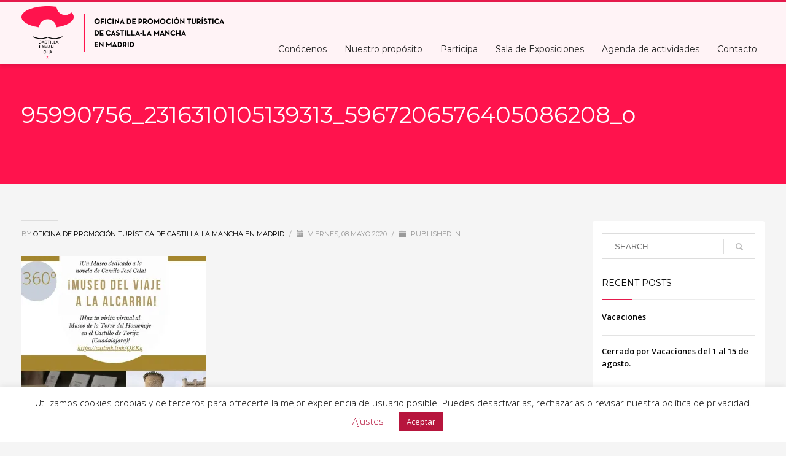

--- FILE ---
content_type: text/html; charset=UTF-8
request_url: https://www.oficinadepromocionclm.com/95990756_2316310105139313_5967206576405086208_o/
body_size: 21488
content:
<!DOCTYPE html>
<html lang="es">
<head>
<meta charset="UTF-8"/>
<meta name="twitter:widgets:csp" content="on"/>
<link rel="profile" href="http://gmpg.org/xfn/11"/>
<link rel="pingback" href="https://www.oficinadepromocionclm.com/wordpress/xmlrpc.php"/>

<title>95990756_2316310105139313_5967206576405086208_o &#8211; Oficina de promoción turística de Castilla-La Mancha en Madrid</title>
<meta name='robots' content='max-image-preview:large' />
	<style>img:is([sizes="auto" i], [sizes^="auto," i]) { contain-intrinsic-size: 3000px 1500px }</style>
	<link rel='dns-prefetch' href='//stats.wp.com' />
<link rel='dns-prefetch' href='//fonts.googleapis.com' />
<link rel='preconnect' href='//i0.wp.com' />
<link rel='preconnect' href='//c0.wp.com' />
<link rel="alternate" type="application/rss+xml" title="Oficina de promoción turística de Castilla-La Mancha en Madrid &raquo; Feed" href="https://www.oficinadepromocionclm.com/feed/" />
<link rel="alternate" type="application/rss+xml" title="Oficina de promoción turística de Castilla-La Mancha en Madrid &raquo; Feed de los comentarios" href="https://www.oficinadepromocionclm.com/comments/feed/" />
<link rel="alternate" type="text/calendar" title="Oficina de promoción turística de Castilla-La Mancha en Madrid &raquo; iCal Feed" href="https://www.oficinadepromocionclm.com/agenda-actividades/?ical=1" />
<link rel="alternate" type="application/rss+xml" title="Oficina de promoción turística de Castilla-La Mancha en Madrid &raquo; Comentario 95990756_2316310105139313_5967206576405086208_o del feed" href="https://www.oficinadepromocionclm.com/feed/?attachment_id=4953" />
	<script type="text/javascript">
	gg_rtl = false;
	gg_columnized_max_w = 260;
	gg_masonry_min_w = 150;
	gg_phosostr_min_w = 120; 
	gg_coll_max_w = 400;
	
	gg_preload_hires_img 	= false; 
	gg_use_deeplink 		= true;
	gg_monopage_filter 		= false;
	gg_back_to_gall_scroll 	= false;
	
	gg_deeplinked_elems = ['ggt_','ggs_','ggp_','gcc_','gcg_'];
	gg_basic_deeplink 	= false;
	gg_dl_coll_gall 	= false;

		// global vars
	gg_galleria_toggle_info = false;
	gg_galleria_fx = '';
	gg_galleria_fx_time = 400; 
	gg_galleria_img_crop = true;
	gg_galleria_autoplay = false;
	gg_galleria_interval = 3500;
	gg_delayed_fx = true;
	</script>
    <script type="text/javascript">
/* <![CDATA[ */
window._wpemojiSettings = {"baseUrl":"https:\/\/s.w.org\/images\/core\/emoji\/16.0.1\/72x72\/","ext":".png","svgUrl":"https:\/\/s.w.org\/images\/core\/emoji\/16.0.1\/svg\/","svgExt":".svg","source":{"concatemoji":"https:\/\/www.oficinadepromocionclm.com\/wordpress\/wp-includes\/js\/wp-emoji-release.min.js?ver=6.8.3"}};
/*! This file is auto-generated */
!function(s,n){var o,i,e;function c(e){try{var t={supportTests:e,timestamp:(new Date).valueOf()};sessionStorage.setItem(o,JSON.stringify(t))}catch(e){}}function p(e,t,n){e.clearRect(0,0,e.canvas.width,e.canvas.height),e.fillText(t,0,0);var t=new Uint32Array(e.getImageData(0,0,e.canvas.width,e.canvas.height).data),a=(e.clearRect(0,0,e.canvas.width,e.canvas.height),e.fillText(n,0,0),new Uint32Array(e.getImageData(0,0,e.canvas.width,e.canvas.height).data));return t.every(function(e,t){return e===a[t]})}function u(e,t){e.clearRect(0,0,e.canvas.width,e.canvas.height),e.fillText(t,0,0);for(var n=e.getImageData(16,16,1,1),a=0;a<n.data.length;a++)if(0!==n.data[a])return!1;return!0}function f(e,t,n,a){switch(t){case"flag":return n(e,"\ud83c\udff3\ufe0f\u200d\u26a7\ufe0f","\ud83c\udff3\ufe0f\u200b\u26a7\ufe0f")?!1:!n(e,"\ud83c\udde8\ud83c\uddf6","\ud83c\udde8\u200b\ud83c\uddf6")&&!n(e,"\ud83c\udff4\udb40\udc67\udb40\udc62\udb40\udc65\udb40\udc6e\udb40\udc67\udb40\udc7f","\ud83c\udff4\u200b\udb40\udc67\u200b\udb40\udc62\u200b\udb40\udc65\u200b\udb40\udc6e\u200b\udb40\udc67\u200b\udb40\udc7f");case"emoji":return!a(e,"\ud83e\udedf")}return!1}function g(e,t,n,a){var r="undefined"!=typeof WorkerGlobalScope&&self instanceof WorkerGlobalScope?new OffscreenCanvas(300,150):s.createElement("canvas"),o=r.getContext("2d",{willReadFrequently:!0}),i=(o.textBaseline="top",o.font="600 32px Arial",{});return e.forEach(function(e){i[e]=t(o,e,n,a)}),i}function t(e){var t=s.createElement("script");t.src=e,t.defer=!0,s.head.appendChild(t)}"undefined"!=typeof Promise&&(o="wpEmojiSettingsSupports",i=["flag","emoji"],n.supports={everything:!0,everythingExceptFlag:!0},e=new Promise(function(e){s.addEventListener("DOMContentLoaded",e,{once:!0})}),new Promise(function(t){var n=function(){try{var e=JSON.parse(sessionStorage.getItem(o));if("object"==typeof e&&"number"==typeof e.timestamp&&(new Date).valueOf()<e.timestamp+604800&&"object"==typeof e.supportTests)return e.supportTests}catch(e){}return null}();if(!n){if("undefined"!=typeof Worker&&"undefined"!=typeof OffscreenCanvas&&"undefined"!=typeof URL&&URL.createObjectURL&&"undefined"!=typeof Blob)try{var e="postMessage("+g.toString()+"("+[JSON.stringify(i),f.toString(),p.toString(),u.toString()].join(",")+"));",a=new Blob([e],{type:"text/javascript"}),r=new Worker(URL.createObjectURL(a),{name:"wpTestEmojiSupports"});return void(r.onmessage=function(e){c(n=e.data),r.terminate(),t(n)})}catch(e){}c(n=g(i,f,p,u))}t(n)}).then(function(e){for(var t in e)n.supports[t]=e[t],n.supports.everything=n.supports.everything&&n.supports[t],"flag"!==t&&(n.supports.everythingExceptFlag=n.supports.everythingExceptFlag&&n.supports[t]);n.supports.everythingExceptFlag=n.supports.everythingExceptFlag&&!n.supports.flag,n.DOMReady=!1,n.readyCallback=function(){n.DOMReady=!0}}).then(function(){return e}).then(function(){var e;n.supports.everything||(n.readyCallback(),(e=n.source||{}).concatemoji?t(e.concatemoji):e.wpemoji&&e.twemoji&&(t(e.twemoji),t(e.wpemoji)))}))}((window,document),window._wpemojiSettings);
/* ]]> */
</script>
<link rel='stylesheet' id='zn_all_g_fonts-css' href='//fonts.googleapis.com/css?family=Montserrat%3Aregular%2C500%2C700%7COpen+Sans%3Aregular%2C300%2C600%2C700%2C800&#038;ver=6.8.3' type='text/css' media='all' />
<style id='wp-emoji-styles-inline-css' type='text/css'>

	img.wp-smiley, img.emoji {
		display: inline !important;
		border: none !important;
		box-shadow: none !important;
		height: 1em !important;
		width: 1em !important;
		margin: 0 0.07em !important;
		vertical-align: -0.1em !important;
		background: none !important;
		padding: 0 !important;
	}
</style>
<link rel='stylesheet' id='wp-block-library-css' href='https://c0.wp.com/c/6.8.3/wp-includes/css/dist/block-library/style.min.css' type='text/css' media='all' />
<style id='classic-theme-styles-inline-css' type='text/css'>
/*! This file is auto-generated */
.wp-block-button__link{color:#fff;background-color:#32373c;border-radius:9999px;box-shadow:none;text-decoration:none;padding:calc(.667em + 2px) calc(1.333em + 2px);font-size:1.125em}.wp-block-file__button{background:#32373c;color:#fff;text-decoration:none}
</style>
<style id='aab-horizontal-accordion-style-inline-css' type='text/css'>
/*!********************************************************************************************************************************************************************************************************************************************************************************************!*\
  !*** css ./node_modules/@wordpress/scripts/node_modules/css-loader/dist/cjs.js??ruleSet[1].rules[4].use[1]!./node_modules/postcss-loader/dist/cjs.js??ruleSet[1].rules[4].use[2]!./node_modules/sass-loader/dist/cjs.js??ruleSet[1].rules[4].use[3]!./src/horizontal-accordion/style.scss ***!
  \********************************************************************************************************************************************************************************************************************************************************************************************/
.wp-block-aab-horizontal-accordion > .block-editor-inner-blocks > .block-editor-block-list__layout,
.wp-block-aab-horizontal-accordion {
  display: flex;
  gap: 5px;
  padding: 5px;
}
.wp-block-aab-horizontal-accordion > .block-editor-inner-blocks > .block-editor-block-list__layout, .wp-block-aab-horizontal-accordion > .block-editor-inner-blocks > .block-editor-block-list__layout *,
.wp-block-aab-horizontal-accordion,
.wp-block-aab-horizontal-accordion * {
  box-sizing: border-box;
}

/*# sourceMappingURL=style-index.css.map*/
</style>
<style id='aab-horizontal-accordion-item-style-inline-css' type='text/css'>
/*!*************************************************************************************************************************************************************************************************************************************************************************************************!*\
  !*** css ./node_modules/@wordpress/scripts/node_modules/css-loader/dist/cjs.js??ruleSet[1].rules[4].use[1]!./node_modules/postcss-loader/dist/cjs.js??ruleSet[1].rules[4].use[2]!./node_modules/sass-loader/dist/cjs.js??ruleSet[1].rules[4].use[3]!./src/horizontal-accordion-item/style.scss ***!
  \*************************************************************************************************************************************************************************************************************************************************************************************************/
.wp-block-aab-horizontal-accordion .block-editor-inner-blocks {
  width: 100%;
}
.wp-block-aab-horizontal-accordion .block-editor-inner-blocks .block-editor-block-list__layout {
  width: 100%;
}
.wp-block-aab-horizontal-accordion .wp-block-aab-horizontal-accordion-item {
  height: 500px;
  min-width: 100px;
  width: 100px;
  background-color: #f0f2f5;
  padding: 10px 15px;
  border-radius: 5px;
  overflow: hidden;
  cursor: pointer;
}
.wp-block-aab-horizontal-accordion .wp-block-aab-horizontal-accordion-item, .wp-block-aab-horizontal-accordion .wp-block-aab-horizontal-accordion-item * {
  transition-duration: 1s;
}
.wp-block-aab-horizontal-accordion .wp-block-aab-horizontal-accordion-item > .aahb_accordion_head {
  overflow: hidden;
}
.wp-block-aab-horizontal-accordion .wp-block-aab-horizontal-accordion-item > .aahb_accordion_head > .aahb_accordion_icon_wrapper {
  width: 40px;
  height: 40px;
  border-radius: 5px;
  overflow: hidden;
  display: flex;
  justify-content: center;
  align-items: center;
  color: #eee;
}
.wp-block-aab-horizontal-accordion .wp-block-aab-horizontal-accordion-item > .aahb_accordion_head > .aahb_accordion_icon_wrapper > .aahb_accordion_icon {
  width: 100%;
  height: 100%;
}
.wp-block-aab-horizontal-accordion .wp-block-aab-horizontal-accordion-item > .aahb_accordion_head > .aahb_accordion_icon_wrapper > .aahb_icon_upload {
  cursor: pointer;
  display: none;
}
.wp-block-aab-horizontal-accordion .wp-block-aab-horizontal-accordion-item > .aahb_accordion_head > .aahb_accordion_icon_wrapper:not(.frontend):hover {
  transition-duration: 0ms;
  background-color: #777;
}
.wp-block-aab-horizontal-accordion .wp-block-aab-horizontal-accordion-item > .aahb_accordion_head > .aahb_accordion_icon_wrapper:not(.frontend):hover > .aahb_accordion_icon {
  display: none;
}
.wp-block-aab-horizontal-accordion .wp-block-aab-horizontal-accordion-item > .aahb_accordion_head > .aahb_accordion_icon_wrapper:not(.frontend):hover > .aahb_icon_upload {
  display: block;
}
.wp-block-aab-horizontal-accordion .wp-block-aab-horizontal-accordion-item > .aahb_accordion_head > .aahb_accordion_heading {
  opacity: 0;
  padding: 10px 0;
}
.wp-block-aab-horizontal-accordion .wp-block-aab-horizontal-accordion-item > .aahb_accordion_head > .aahb_accordion_heading .aahb_heading, .wp-block-aab-horizontal-accordion .wp-block-aab-horizontal-accordion-item > .aahb_accordion_head > .aahb_accordion_heading .aahb_subheading {
  margin: 0;
  padding: 0;
  line-height: 28px;
  font-size: 16px;
  white-space: nowrap !important;
  overflow: hidden;
  text-overflow: ellipsis;
}
.wp-block-aab-horizontal-accordion .wp-block-aab-horizontal-accordion-item > .aahb_accordion_body > .block-editor-inner-blocks > .block-editor-block-list__layout, .wp-block-aab-horizontal-accordion .wp-block-aab-horizontal-accordion-item > .aahb_accordion_body {
  width: 500px;
  filter: blur(5px);
  transition-duration: 100ms;
}
.wp-block-aab-horizontal-accordion .wp-block-aab-horizontal-accordion-item > .aahb_accordion_body > .block-editor-inner-blocks > .block-editor-block-list__layout .wp-block-image img[alt=aahb-trees-water], .wp-block-aab-horizontal-accordion .wp-block-aab-horizontal-accordion-item > .aahb_accordion_body .wp-block-image img[alt=aahb-trees-water] {
  border-radius: 10px;
}
.wp-block-aab-horizontal-accordion .wp-block-aab-horizontal-accordion-item.active {
  width: 100%;
  overflow: auto;
  scrollbar-width: none;
}
.wp-block-aab-horizontal-accordion .wp-block-aab-horizontal-accordion-item.active > .aahb_accordion_head > .aahb_accordion_heading {
  opacity: 100%;
}
.wp-block-aab-horizontal-accordion .wp-block-aab-horizontal-accordion-item.active > .aahb_accordion_body > .block-editor-inner-blocks > .block-editor-block-list__layout, .wp-block-aab-horizontal-accordion .wp-block-aab-horizontal-accordion-item.active > .aahb_accordion_body {
  filter: blur(0);
  max-width: 500px;
}

/*# sourceMappingURL=style-index.css.map*/
</style>
<link rel='stylesheet' id='eedee-gutenslider-init-css' href='https://www.oficinadepromocionclm.com/content/plugins/gutenslider/build/gutenslider-init.css?ver=1753182565' type='text/css' media='all' />
<link rel='stylesheet' id='mediaelement-css' href='https://c0.wp.com/c/6.8.3/wp-includes/js/mediaelement/mediaelementplayer-legacy.min.css' type='text/css' media='all' />
<link rel='stylesheet' id='wp-mediaelement-css' href='https://c0.wp.com/c/6.8.3/wp-includes/js/mediaelement/wp-mediaelement.min.css' type='text/css' media='all' />
<style id='jetpack-sharing-buttons-style-inline-css' type='text/css'>
.jetpack-sharing-buttons__services-list{display:flex;flex-direction:row;flex-wrap:wrap;gap:0;list-style-type:none;margin:5px;padding:0}.jetpack-sharing-buttons__services-list.has-small-icon-size{font-size:12px}.jetpack-sharing-buttons__services-list.has-normal-icon-size{font-size:16px}.jetpack-sharing-buttons__services-list.has-large-icon-size{font-size:24px}.jetpack-sharing-buttons__services-list.has-huge-icon-size{font-size:36px}@media print{.jetpack-sharing-buttons__services-list{display:none!important}}.editor-styles-wrapper .wp-block-jetpack-sharing-buttons{gap:0;padding-inline-start:0}ul.jetpack-sharing-buttons__services-list.has-background{padding:1.25em 2.375em}
</style>
<link rel='stylesheet' id='dashicons-css' href='https://c0.wp.com/c/6.8.3/wp-includes/css/dashicons.min.css' type='text/css' media='all' />
<style id='global-styles-inline-css' type='text/css'>
:root{--wp--preset--aspect-ratio--square: 1;--wp--preset--aspect-ratio--4-3: 4/3;--wp--preset--aspect-ratio--3-4: 3/4;--wp--preset--aspect-ratio--3-2: 3/2;--wp--preset--aspect-ratio--2-3: 2/3;--wp--preset--aspect-ratio--16-9: 16/9;--wp--preset--aspect-ratio--9-16: 9/16;--wp--preset--color--black: #000000;--wp--preset--color--cyan-bluish-gray: #abb8c3;--wp--preset--color--white: #ffffff;--wp--preset--color--pale-pink: #f78da7;--wp--preset--color--vivid-red: #cf2e2e;--wp--preset--color--luminous-vivid-orange: #ff6900;--wp--preset--color--luminous-vivid-amber: #fcb900;--wp--preset--color--light-green-cyan: #7bdcb5;--wp--preset--color--vivid-green-cyan: #00d084;--wp--preset--color--pale-cyan-blue: #8ed1fc;--wp--preset--color--vivid-cyan-blue: #0693e3;--wp--preset--color--vivid-purple: #9b51e0;--wp--preset--gradient--vivid-cyan-blue-to-vivid-purple: linear-gradient(135deg,rgba(6,147,227,1) 0%,rgb(155,81,224) 100%);--wp--preset--gradient--light-green-cyan-to-vivid-green-cyan: linear-gradient(135deg,rgb(122,220,180) 0%,rgb(0,208,130) 100%);--wp--preset--gradient--luminous-vivid-amber-to-luminous-vivid-orange: linear-gradient(135deg,rgba(252,185,0,1) 0%,rgba(255,105,0,1) 100%);--wp--preset--gradient--luminous-vivid-orange-to-vivid-red: linear-gradient(135deg,rgba(255,105,0,1) 0%,rgb(207,46,46) 100%);--wp--preset--gradient--very-light-gray-to-cyan-bluish-gray: linear-gradient(135deg,rgb(238,238,238) 0%,rgb(169,184,195) 100%);--wp--preset--gradient--cool-to-warm-spectrum: linear-gradient(135deg,rgb(74,234,220) 0%,rgb(151,120,209) 20%,rgb(207,42,186) 40%,rgb(238,44,130) 60%,rgb(251,105,98) 80%,rgb(254,248,76) 100%);--wp--preset--gradient--blush-light-purple: linear-gradient(135deg,rgb(255,206,236) 0%,rgb(152,150,240) 100%);--wp--preset--gradient--blush-bordeaux: linear-gradient(135deg,rgb(254,205,165) 0%,rgb(254,45,45) 50%,rgb(107,0,62) 100%);--wp--preset--gradient--luminous-dusk: linear-gradient(135deg,rgb(255,203,112) 0%,rgb(199,81,192) 50%,rgb(65,88,208) 100%);--wp--preset--gradient--pale-ocean: linear-gradient(135deg,rgb(255,245,203) 0%,rgb(182,227,212) 50%,rgb(51,167,181) 100%);--wp--preset--gradient--electric-grass: linear-gradient(135deg,rgb(202,248,128) 0%,rgb(113,206,126) 100%);--wp--preset--gradient--midnight: linear-gradient(135deg,rgb(2,3,129) 0%,rgb(40,116,252) 100%);--wp--preset--font-size--small: 13px;--wp--preset--font-size--medium: 20px;--wp--preset--font-size--large: 36px;--wp--preset--font-size--x-large: 42px;--wp--preset--spacing--20: 0.44rem;--wp--preset--spacing--30: 0.67rem;--wp--preset--spacing--40: 1rem;--wp--preset--spacing--50: 1.5rem;--wp--preset--spacing--60: 2.25rem;--wp--preset--spacing--70: 3.38rem;--wp--preset--spacing--80: 5.06rem;--wp--preset--shadow--natural: 6px 6px 9px rgba(0, 0, 0, 0.2);--wp--preset--shadow--deep: 12px 12px 50px rgba(0, 0, 0, 0.4);--wp--preset--shadow--sharp: 6px 6px 0px rgba(0, 0, 0, 0.2);--wp--preset--shadow--outlined: 6px 6px 0px -3px rgba(255, 255, 255, 1), 6px 6px rgba(0, 0, 0, 1);--wp--preset--shadow--crisp: 6px 6px 0px rgba(0, 0, 0, 1);}:where(.is-layout-flex){gap: 0.5em;}:where(.is-layout-grid){gap: 0.5em;}body .is-layout-flex{display: flex;}.is-layout-flex{flex-wrap: wrap;align-items: center;}.is-layout-flex > :is(*, div){margin: 0;}body .is-layout-grid{display: grid;}.is-layout-grid > :is(*, div){margin: 0;}:where(.wp-block-columns.is-layout-flex){gap: 2em;}:where(.wp-block-columns.is-layout-grid){gap: 2em;}:where(.wp-block-post-template.is-layout-flex){gap: 1.25em;}:where(.wp-block-post-template.is-layout-grid){gap: 1.25em;}.has-black-color{color: var(--wp--preset--color--black) !important;}.has-cyan-bluish-gray-color{color: var(--wp--preset--color--cyan-bluish-gray) !important;}.has-white-color{color: var(--wp--preset--color--white) !important;}.has-pale-pink-color{color: var(--wp--preset--color--pale-pink) !important;}.has-vivid-red-color{color: var(--wp--preset--color--vivid-red) !important;}.has-luminous-vivid-orange-color{color: var(--wp--preset--color--luminous-vivid-orange) !important;}.has-luminous-vivid-amber-color{color: var(--wp--preset--color--luminous-vivid-amber) !important;}.has-light-green-cyan-color{color: var(--wp--preset--color--light-green-cyan) !important;}.has-vivid-green-cyan-color{color: var(--wp--preset--color--vivid-green-cyan) !important;}.has-pale-cyan-blue-color{color: var(--wp--preset--color--pale-cyan-blue) !important;}.has-vivid-cyan-blue-color{color: var(--wp--preset--color--vivid-cyan-blue) !important;}.has-vivid-purple-color{color: var(--wp--preset--color--vivid-purple) !important;}.has-black-background-color{background-color: var(--wp--preset--color--black) !important;}.has-cyan-bluish-gray-background-color{background-color: var(--wp--preset--color--cyan-bluish-gray) !important;}.has-white-background-color{background-color: var(--wp--preset--color--white) !important;}.has-pale-pink-background-color{background-color: var(--wp--preset--color--pale-pink) !important;}.has-vivid-red-background-color{background-color: var(--wp--preset--color--vivid-red) !important;}.has-luminous-vivid-orange-background-color{background-color: var(--wp--preset--color--luminous-vivid-orange) !important;}.has-luminous-vivid-amber-background-color{background-color: var(--wp--preset--color--luminous-vivid-amber) !important;}.has-light-green-cyan-background-color{background-color: var(--wp--preset--color--light-green-cyan) !important;}.has-vivid-green-cyan-background-color{background-color: var(--wp--preset--color--vivid-green-cyan) !important;}.has-pale-cyan-blue-background-color{background-color: var(--wp--preset--color--pale-cyan-blue) !important;}.has-vivid-cyan-blue-background-color{background-color: var(--wp--preset--color--vivid-cyan-blue) !important;}.has-vivid-purple-background-color{background-color: var(--wp--preset--color--vivid-purple) !important;}.has-black-border-color{border-color: var(--wp--preset--color--black) !important;}.has-cyan-bluish-gray-border-color{border-color: var(--wp--preset--color--cyan-bluish-gray) !important;}.has-white-border-color{border-color: var(--wp--preset--color--white) !important;}.has-pale-pink-border-color{border-color: var(--wp--preset--color--pale-pink) !important;}.has-vivid-red-border-color{border-color: var(--wp--preset--color--vivid-red) !important;}.has-luminous-vivid-orange-border-color{border-color: var(--wp--preset--color--luminous-vivid-orange) !important;}.has-luminous-vivid-amber-border-color{border-color: var(--wp--preset--color--luminous-vivid-amber) !important;}.has-light-green-cyan-border-color{border-color: var(--wp--preset--color--light-green-cyan) !important;}.has-vivid-green-cyan-border-color{border-color: var(--wp--preset--color--vivid-green-cyan) !important;}.has-pale-cyan-blue-border-color{border-color: var(--wp--preset--color--pale-cyan-blue) !important;}.has-vivid-cyan-blue-border-color{border-color: var(--wp--preset--color--vivid-cyan-blue) !important;}.has-vivid-purple-border-color{border-color: var(--wp--preset--color--vivid-purple) !important;}.has-vivid-cyan-blue-to-vivid-purple-gradient-background{background: var(--wp--preset--gradient--vivid-cyan-blue-to-vivid-purple) !important;}.has-light-green-cyan-to-vivid-green-cyan-gradient-background{background: var(--wp--preset--gradient--light-green-cyan-to-vivid-green-cyan) !important;}.has-luminous-vivid-amber-to-luminous-vivid-orange-gradient-background{background: var(--wp--preset--gradient--luminous-vivid-amber-to-luminous-vivid-orange) !important;}.has-luminous-vivid-orange-to-vivid-red-gradient-background{background: var(--wp--preset--gradient--luminous-vivid-orange-to-vivid-red) !important;}.has-very-light-gray-to-cyan-bluish-gray-gradient-background{background: var(--wp--preset--gradient--very-light-gray-to-cyan-bluish-gray) !important;}.has-cool-to-warm-spectrum-gradient-background{background: var(--wp--preset--gradient--cool-to-warm-spectrum) !important;}.has-blush-light-purple-gradient-background{background: var(--wp--preset--gradient--blush-light-purple) !important;}.has-blush-bordeaux-gradient-background{background: var(--wp--preset--gradient--blush-bordeaux) !important;}.has-luminous-dusk-gradient-background{background: var(--wp--preset--gradient--luminous-dusk) !important;}.has-pale-ocean-gradient-background{background: var(--wp--preset--gradient--pale-ocean) !important;}.has-electric-grass-gradient-background{background: var(--wp--preset--gradient--electric-grass) !important;}.has-midnight-gradient-background{background: var(--wp--preset--gradient--midnight) !important;}.has-small-font-size{font-size: var(--wp--preset--font-size--small) !important;}.has-medium-font-size{font-size: var(--wp--preset--font-size--medium) !important;}.has-large-font-size{font-size: var(--wp--preset--font-size--large) !important;}.has-x-large-font-size{font-size: var(--wp--preset--font-size--x-large) !important;}
:where(.wp-block-post-template.is-layout-flex){gap: 1.25em;}:where(.wp-block-post-template.is-layout-grid){gap: 1.25em;}
:where(.wp-block-columns.is-layout-flex){gap: 2em;}:where(.wp-block-columns.is-layout-grid){gap: 2em;}
:root :where(.wp-block-pullquote){font-size: 1.5em;line-height: 1.6;}
</style>
<link rel='stylesheet' id='contact-form-7-css' href='https://www.oficinadepromocionclm.com/content/plugins/contact-form-7/includes/css/styles.css?ver=6.0.6' type='text/css' media='all' />
<link rel='stylesheet' id='cookie-law-info-css' href='https://www.oficinadepromocionclm.com/content/plugins/cookie-law-info/legacy/public/css/cookie-law-info-public.css?ver=3.2.10' type='text/css' media='all' />
<link rel='stylesheet' id='cookie-law-info-gdpr-css' href='https://www.oficinadepromocionclm.com/content/plugins/cookie-law-info/legacy/public/css/cookie-law-info-gdpr.css?ver=3.2.10' type='text/css' media='all' />
<link rel='stylesheet' id='gg-lcl-skin-css' href='https://www.oficinadepromocionclm.com/content/plugins/global-gallery/js/lightboxes/lc-lightbox/skins/light.css?ver=7.042' type='text/css' media='all' />
<link rel='stylesheet' id='gg-lightbox-css-css' href='https://www.oficinadepromocionclm.com/content/plugins/global-gallery/js/lightboxes/lc-lightbox/css/lc_lightbox.min.css?ver=6.8.3' type='text/css' media='all' />
<link rel='stylesheet' id='slidingmessages-css' href='https://www.oficinadepromocionclm.com/content/plugins/slidingmessages/assets/css/slidingmessages.css?ver=3.1' type='text/css' media='all' />
<style id='slidingmessages-inline-css' type='text/css'>
#slidingmessage-16745 { height: 200px;}#slidingmessage-16745 { background: #ffffff;}#slidingmessage-16745 { color: #303030; }#slidingmessage-16745 a { color: #e51a4c; }#slidingmessage-16745 .sm-content { padding: 25px 50px; }#slidingmessage-16745 .sm-close a { color: #c9c9c9; }#slidingmessage-16745 .sm-close a { background-color: #ffffff; }#slidingmessage-open-16745 { color: #ffffff; }#slidingmessage-open-16745 { background-color: #ff0751; }
</style>
<link rel='stylesheet' id='fontawesome-css' href='https://www.oficinadepromocionclm.com/content/plugins/slidingmessages/assets/css/font-awesome.min.css?ver=3.1' type='text/css' media='all' />
<link rel='stylesheet' id='kallyas-styles-css' href='https://www.oficinadepromocionclm.com/content/themes/kallyas/style.css?ver=4.17.5' type='text/css' media='all' />
<link rel='stylesheet' id='th-bootstrap-styles-css' href='https://www.oficinadepromocionclm.com/content/themes/kallyas/css/bootstrap.min.css?ver=4.17.5' type='text/css' media='all' />
<link rel='stylesheet' id='th-theme-template-styles-css' href='https://www.oficinadepromocionclm.com/content/themes/kallyas/css/template.min.css?ver=4.17.5' type='text/css' media='all' />
<link rel='stylesheet' id='zion-frontend-css' href='https://www.oficinadepromocionclm.com/content/themes/kallyas/framework/zion-builder/assets/css/znb_frontend.css?ver=1.0.28' type='text/css' media='all' />
<link rel='stylesheet' id='4953-layout.css-css' href='//www.oficinadepromocionclm.com/content/uploads/zion-builder/cache/4953-layout.css?ver=81465dafd3a8f7eb079761ea6da5a493' type='text/css' media='all' />
<link rel='stylesheet' id='th-theme-print-stylesheet-css' href='https://www.oficinadepromocionclm.com/content/themes/kallyas/css/print.css?ver=4.17.5' type='text/css' media='print' />
<link rel='stylesheet' id='th-theme-options-styles-css' href='//www.oficinadepromocionclm.com/content/uploads/zn_dynamic.css?ver=1753182936' type='text/css' media='all' />
<link rel='stylesheet' id='gg_fontawesome-css' href='https://www.oficinadepromocionclm.com/content/plugins/global-gallery/css/font-awesome/css/font-awesome.min.css?ver=4.7.0' type='text/css' media='all' />
<link rel='stylesheet' id='gg-frontend-css-css' href='https://www.oficinadepromocionclm.com/content/plugins/global-gallery/css/frontend.min.css?ver=7.042' type='text/css' media='all' />
<link rel='stylesheet' id='gg-slider-css-css' href='https://www.oficinadepromocionclm.com/content/plugins/global-gallery/js/jquery.galleria/themes/ggallery/galleria.ggallery_minimal.css?ver=7.042' type='text/css' media='all' />
<link rel='stylesheet' id='gg-custom-css-css' href='https://www.oficinadepromocionclm.com/content/plugins/global-gallery/css/custom.css?ver=7.042' type='text/css' media='all' />
<script type="text/javascript" id="jquery-core-js-extra">
/* <![CDATA[ */
var aagb_local_object = {"ajax_url":"https:\/\/www.oficinadepromocionclm.com\/wordpress\/wp-admin\/admin-ajax.php","nonce":"23cd951eae","licensing":"","assets":"https:\/\/www.oficinadepromocionclm.com\/content\/plugins\/advanced-accordion-block\/assets\/"};
/* ]]> */
</script>
<script type="text/javascript" src="https://c0.wp.com/c/6.8.3/wp-includes/js/jquery/jquery.min.js" id="jquery-core-js"></script>
<script type="text/javascript" src="https://c0.wp.com/c/6.8.3/wp-includes/js/jquery/jquery-migrate.min.js" id="jquery-migrate-js"></script>
<script type="text/javascript" id="cookie-law-info-js-extra">
/* <![CDATA[ */
var Cli_Data = {"nn_cookie_ids":[],"cookielist":[],"non_necessary_cookies":[],"ccpaEnabled":"","ccpaRegionBased":"","ccpaBarEnabled":"","strictlyEnabled":["necessary","obligatoire"],"ccpaType":"gdpr","js_blocking":"","custom_integration":"","triggerDomRefresh":"","secure_cookies":""};
var cli_cookiebar_settings = {"animate_speed_hide":"500","animate_speed_show":"500","background":"#FFF","border":"#b1a6a6c2","border_on":"","button_1_button_colour":"#b7153d","button_1_button_hover":"#921131","button_1_link_colour":"#fff","button_1_as_button":"1","button_1_new_win":"","button_2_button_colour":"#333","button_2_button_hover":"#292929","button_2_link_colour":"#444","button_2_as_button":"","button_2_hidebar":"","button_3_button_colour":"#000","button_3_button_hover":"#000000","button_3_link_colour":"#fff","button_3_as_button":"1","button_3_new_win":"","button_4_button_colour":"#000","button_4_button_hover":"#000000","button_4_link_colour":"#b7153d","button_4_as_button":"","button_7_button_colour":"#61a229","button_7_button_hover":"#4e8221","button_7_link_colour":"#fff","button_7_as_button":"1","button_7_new_win":"","font_family":"inherit","header_fix":"","notify_animate_hide":"1","notify_animate_show":"","notify_div_id":"#cookie-law-info-bar","notify_position_horizontal":"right","notify_position_vertical":"bottom","scroll_close":"","scroll_close_reload":"","accept_close_reload":"","reject_close_reload":"","showagain_tab":"","showagain_background":"#fff","showagain_border":"#000","showagain_div_id":"#cookie-law-info-again","showagain_x_position":"100px","text":"#000","show_once_yn":"","show_once":"10000","logging_on":"","as_popup":"","popup_overlay":"1","bar_heading_text":"","cookie_bar_as":"banner","popup_showagain_position":"bottom-right","widget_position":"left"};
var log_object = {"ajax_url":"https:\/\/www.oficinadepromocionclm.com\/wordpress\/wp-admin\/admin-ajax.php"};
/* ]]> */
</script>
<script type="text/javascript" src="https://www.oficinadepromocionclm.com/content/plugins/cookie-law-info/legacy/public/js/cookie-law-info-public.js?ver=3.2.10" id="cookie-law-info-js"></script>
<script type="text/javascript" src="https://www.oficinadepromocionclm.com/content/plugins/slidingmessages/assets/js/slidingmessages.js?ver=3.1" id="slidingmessages-js"></script>
<script type="text/javascript" id="slidingmessages-js-after">
/* <![CDATA[ */
var slidingmarketing = {"on_hide":"","reshow_after_setup":"","reshow_after_setup_timer":"days","hide_mobile":"","hide_mobile_resolution":"","post_id":4953};
/* ]]> */
</script>
<link rel="https://api.w.org/" href="https://www.oficinadepromocionclm.com/wp-json/" /><link rel="alternate" title="JSON" type="application/json" href="https://www.oficinadepromocionclm.com/wp-json/wp/v2/media/4953" /><link rel="EditURI" type="application/rsd+xml" title="RSD" href="https://www.oficinadepromocionclm.com/wordpress/xmlrpc.php?rsd" />
<meta name="generator" content="WordPress 6.8.3" />
<link rel='shortlink' href='https://wp.me/ac62Ot-1hT' />
<link rel="alternate" title="oEmbed (JSON)" type="application/json+oembed" href="https://www.oficinadepromocionclm.com/wp-json/oembed/1.0/embed?url=https%3A%2F%2Fwww.oficinadepromocionclm.com%2F95990756_2316310105139313_5967206576405086208_o%2F" />
<link rel="alternate" title="oEmbed (XML)" type="text/xml+oembed" href="https://www.oficinadepromocionclm.com/wp-json/oembed/1.0/embed?url=https%3A%2F%2Fwww.oficinadepromocionclm.com%2F95990756_2316310105139313_5967206576405086208_o%2F&#038;format=xml" />
<meta name="et-api-version" content="v1"><meta name="et-api-origin" content="https://www.oficinadepromocionclm.com"><link rel="https://theeventscalendar.com/" href="https://www.oficinadepromocionclm.com/wp-json/tribe/tickets/v1/" /><meta name="tec-api-version" content="v1"><meta name="tec-api-origin" content="https://www.oficinadepromocionclm.com"><link rel="alternate" href="https://www.oficinadepromocionclm.com/wp-json/tribe/events/v1/" />	<style>img#wpstats{display:none}</style>
		<link rel="apple-touch-icon" sizes="180x180" href="/content/uploads/fbrfg/apple-touch-icon.png">
<link rel="icon" type="image/png" sizes="32x32" href="/content/uploads/fbrfg/favicon-32x32.png">
<link rel="icon" type="image/png" sizes="16x16" href="/content/uploads/fbrfg/favicon-16x16.png">
<link rel="manifest" href="/content/uploads/fbrfg/site.webmanifest">
<link rel="mask-icon" href="/content/uploads/fbrfg/safari-pinned-tab.svg" color="#e51a4c">
<link rel="shortcut icon" href="/content/uploads/fbrfg/favicon.ico">
<meta name="msapplication-TileColor" content="#e51a4c">
<meta name="msapplication-config" content="/content/uploads/fbrfg/browserconfig.xml">
<meta name="theme-color" content="#e51a4c">		<meta name="theme-color"
			  content="#e51a4c">
				<meta name="viewport" content="width=device-width, initial-scale=1, maximum-scale=1"/>
		
		<!--[if lte IE 8]>
		<script type="text/javascript">
			var $buoop = {
				vs: {i: 10, f: 25, o: 12.1, s: 7, n: 9}
			};

			$buoop.ol = window.onload;

			window.onload = function () {
				try {
					if ($buoop.ol) {
						$buoop.ol()
					}
				}
				catch (e) {
				}

				var e = document.createElement("script");
				e.setAttribute("type", "text/javascript");
				e.setAttribute("src", "https://browser-update.org/update.js");
				document.body.appendChild(e);
			};
		</script>
		<![endif]-->

		<!-- for IE6-8 support of HTML5 elements -->
		<!--[if lt IE 9]>
		<script src="//html5shim.googlecode.com/svn/trunk/html5.js"></script>
		<![endif]-->
		
	<!-- Fallback for animating in viewport -->
	<noscript>
		<style type="text/css" media="screen">
			.zn-animateInViewport {visibility: visible;}
		</style>
	</noscript>
	
<!-- Jetpack Open Graph Tags -->
<meta property="og:type" content="article" />
<meta property="og:title" content="95990756_2316310105139313_5967206576405086208_o" />
<meta property="og:url" content="https://www.oficinadepromocionclm.com/95990756_2316310105139313_5967206576405086208_o/" />
<meta property="og:description" content="Visita la entrada para saber más." />
<meta property="article:published_time" content="2020-05-07T22:13:19+00:00" />
<meta property="article:modified_time" content="2020-05-07T22:13:19+00:00" />
<meta property="og:site_name" content="Oficina de promoción turística de Castilla-La Mancha en Madrid" />
<meta property="og:image" content="https://www.oficinadepromocionclm.com/content/uploads/2015/08/95990756_2316310105139313_5967206576405086208_o.jpg" />
<meta property="og:image:alt" content="" />
<meta property="og:locale" content="es_ES" />
<meta name="twitter:text:title" content="95990756_2316310105139313_5967206576405086208_o" />
<meta name="twitter:image" content="https://i0.wp.com/www.oficinadepromocionclm.com/content/uploads/2015/08/95990756_2316310105139313_5967206576405086208_o.jpg?fit=960%2C960&#038;ssl=1&#038;w=640" />
<meta name="twitter:card" content="summary_large_image" />
<meta name="twitter:description" content="Visita la entrada para saber más." />

<!-- End Jetpack Open Graph Tags -->
		<style type="text/css" id="wp-custom-css">
			.footer-copyright-img {
    width: 300px;
    margin-bottom: 20px;
}

.site-footer .social-icons-li:first-child {
    display: none;
}

.tribe-common--breakpoint-medium.tribe-events .tribe-events-l-container {
    padding-bottom: 160px;
    padding-top: 150px;
    min-height: 700px;
}

.tribe-events .tribe-events-header {
    background-color: #fff0 !important;
}

.tribe-events .tribe-events-calendar-month__day--current .tribe-events-calendar-month__day-date, .tribe-events .tribe-events-calendar-month__day--current .tribe-events-calendar-month__day-date-link {
    color: #ff134d;
    font-weight: 700;
}

.tribe-events .tribe-events-calendar-month__calendar-event-datetime>* {
    vertical-align: middle;
    color: #ff134d;
}

.tribe-events .tribe-events-c-ical__link {
    align-items: center;
    color: #ff134d;
    border: 1px solid #ff134d;
    border-radius: 4px;
    display: inline-flex;
    font-weight: 700;
    justify-content: center;
}

.tribe-events .tribe-events-c-ical__link:active, .tribe-events .tribe-events-c-ical__link:focus, .tribe-events .tribe-events-c-ical__link:hover {
    color: #fff;
    background-color: #ff134d;
}

.tribe-events .tribe-events-c-ical__link:before {
    background-image: url(data:image/svg+xml;charset=utf-8,%3Csvg xmlns='http://www.w3.org/2000/svg' viewBox='0 0 12 12'%3E%3Cpath d='M6 1v10m5-5H1' fill='none' fill-rule='evenodd' stroke='%23334AFF' stroke-linecap='square' stroke-width='1.5'/%3E%3C/svg%3E);
    background-repeat: no-repeat;
    background-size: contain;
    content: "";
    display: inline-block;
    flex: none;
    height: 10px;
    margin-right: 8px;
    width: 10px;
    filter: hue-rotate(124deg);
}

.tooltipster-base {display:none;}

.tribe-events .datepicker .day.active, .tribe-events .datepicker .day.active.focused, .tribe-events .datepicker .day.active:focus, .tribe-events .datepicker .day.active:hover, .tribe-events .datepicker .month.active, .tribe-events .datepicker .month.active.focused, .tribe-events .datepicker .month.active:focus, .tribe-events .datepicker .month.active:hover, .tribe-events .datepicker .year.active, .tribe-events .datepicker .year.active.focused, .tribe-events .datepicker .year.active:focus, .tribe-events .datepicker .year.active:hover {
    color: #fff;
    background: #ff134d;
    text-shadow: none;
}


.tribe_events {	display:flex;}

#tribe-events-content {
	margin-top: 150px;}

.single-tribe_events .tribe-events-content {
    max-width: 100%;
    padding: 0;
    width: 50%;
    display: block;
}

.single-tribe_events .tribe-events-event-meta {
    background: #fafafa00;
    border: none;
	  margin-top:50px;
    margin-left: 25px;
    width: 300px;
}

.single-tribe_events .tribe-events-cal-links {
    position: absolute;
    display: block;
    left: 50%;
    margin-left: 25px;
		top: 67%;
}

.tribe-events-event-meta .column, .tribe-events-event-meta .tribe-events-meta-group {
    box-sizing: border-box;
    display: inline-block;
    float: left;
    margin: 0 0 20px;
    padding: 0 4%;
    text-align: left;
    vertical-align: top;
    width: 100%;
    zoom: 1;
}

#tribe-events-content {
    margin-top: 150px;
    width: 840px;
    margin: 150px auto auto;
}

.single-tribe_events .tribe-events-single-event-title {
    font-size: 2.7em;
    line-height: 1;
    margin: 0;
    padding: 0;
    font-weight: 500;
    color: #ff134d;
}

.uh_zn_def_header_style, .zn_def_header_style, .page-subheader.zn_def_header_style, .kl-slideshow.zn_def_header_style, .page-subheader.uh_zn_def_header_style, .kl-slideshow.uh_zn_def_header_style {
    background-color: #ff134d;
}

.kl-blog-post-title {
    padding-bottom: 0;
    border-bottom: 0!important;
    display: none;
}

.kl-blog-post-title {
    padding-bottom: 0;
    border-bottom: 0!important;
    display: none;
}

.kl-blog-post-tags {
    padding-left: 0;
    font-size: 10px;
    color: #aaa;
    text-transform: uppercase;
    display: none;
}

.kl-blog-post-img.full-width {
    margin-bottom: 25px;
    width: 50%;
}

.subheader-maintitle {
    line-height: 1.3;
    margin: 0 0 5px;
    font-size: 37px;
		text-align:left;
}

.action_box.style3 .action_box-inner {
    position: relative;
	padding: 0px 20px 20px 20px !important;}

.menu-item-4992 {
	background-color:#f4d819;
	height:30px;
	margin-top:-2px !important;
	padding-top:3px;
	padding:bottom:3px;
}

/* menú CLM style

.site-header.siteheader-classic .site-header-main {
    position: absolute;
    width: 80vw;
    z-index: 9999;
    background-color: #ff134d;
    color: white;
}

 */

.zn-bgSource-overlay {
    background-color: rgba(0, 0, 0, 0.55) !important;
}


@media only screen and (max-device-width : 640px) {
	
.zn-menuBurger[class*="--s"] {
    width: 50px;
    height: 50px;
}	

.site-header .logo-container {
    width: 60vw !important;
    text-align: left;
    margin-left: -105px;
}

.sh--dark .site-header-separator {
    display: none !important;
}

.site-header .sh-component {
    margin: 20px;
    position: absolute;
	  right: 0px !important;
}
.site-logo-img {
    max-width: 60vw !important;
    width: 280px;
    height: auto;
}

.site-logo-anch {
    padding: 0;
    display: table-cell;
    position: relative;
    vertical-align: middle;
    text-align: left;
}

	.kl-title-block {
    padding-top: 0;
    padding-bottom: 0px !important;
		
}

.kl-iconbox__inner {
    padding: 0 25px 0 25px;
}
	
.page-subheader.uh_zn_def_header_style .ph-content-wrap {
    padding-top: 54px !important;
    text-align: center !important;
    width: 100% !important;
}

.page-subheader.zn_def_header_style, .page-subheader.uh_zn_def_header_style {
    min-height: 165px !important;
}
	
.page-subheader.zn_def_header_style, .page-subheader.uh_zn_def_header_style {
    height: 150px !important;
}	

	.zn_pb_wrapper .eluid319cd59e.page-subheader {
    min-height: 150px !important;
}
	
 .ph-content-wrap {
    padding-top: 50px !important;
    padding-bottom: 0px;
}	
	
	.page-subheader {
    height: 150px !important;
}

	.tabbable.hr-tabs .hr-tabs-nav-item {
    display: block !important;
    border: 0;
    float: none;
}

.subheader-subtitle {
    line-height: 1.4em !important;
    text-align: left !important;
}	

.gridPhotoGallery {

    display: none;
}
	
.siteheader-container {
    position: relative;
    margin-left: auto;
    margin-right: auto;
    height: 150px !important;
}
	
}

@media only screen and (max-width : 1440px) {
    .iosslider--custom-height,
    .iosslider-slideshow + .zn_fixed_slider_fill {
        padding-bottom: 39%;
    }
}
@media only screen and (max-width : 1279px) {
    .iosslider--custom-height,
    .iosslider-slideshow + .zn_fixed_slider_fill {
        padding-bottom: 39%;
    }
}
@media only screen and (max-width : 991px) {
    .iosslider--custom-height,
    .iosslider-slideshow + .zn_fixed_slider_fill {
        padding-bottom: 39%;
    }
}
@media only screen and (max-width : 767px) {
    .iosslider--custom-height,
    .iosslider-slideshow + .zn_fixed_slider_fill {
        padding-bottom: 39%;
    }
}
@media only screen and (max-width : 480px) {
    .iosslider--custom-height,
    .iosslider-slideshow + .zn_fixed_slider_fill {
        padding-bottom: 39%;
    }

    body .site-header.style9 .zn-res-menuwrapper .zn-res-trigger:after {
            background: #575757 !important;
            box-shadow: 0 8px 0 #575757, 0 16px 0 #575757 !important; 
        }
	
	
	
@media only screen and (max-device-width : 400px) {	
	
	.tbk__title {
    font-size: 30px;
		line-height: 1.5em;}
	
	.kl-title-block {
    padding: 15px !important;}
	
	.page-subheader {
    min-height: 130px !important;}
	
	#slidingmessage-16745 .sm-content {
		padding: 19px;
}
	
	#slidingmessage-16745 {
    height: auto;
    width: 100vw;
}
	
	#tribe-events-content {
    margin-top: 50px;
    width: 100vw;
    margin: 25px auto auto;
}
	
	.single-tribe_events .tribe-events-schedule {
    width: 340px;
}
	
	.tribe_events {
    display: inline;
}
	
	.single-tribe_events .tribe-events-content {
    max-width: 100%;
    padding: 0;
    width: 91%;
    display: block;}

	.single-tribe_events .tribe-events-cal-links {
    position: inherit !important;
    margin-left: 25px;
}

#tribe-events-footer {
    display:none;
}

	.single-tribe_events .tribe-events-single-event-title {
    width: 350px;	
}	
	
.single-tribe_events .tribe-events-single-event-title {
    width: 350px;
    font-size: 25px;
    line-height: 1.4em;
}	
/* Galería horizontal personalizada para clase "solo-horizontal" */
.solo-horizontal {
  display: flex !important;
  flex-wrap: nowrap !important;
  overflow-x: auto !important;
  gap: 10px;
  scroll-snap-type: x mandatory;
  padding-bottom: 10px;
}

.solo-horizontal figure {
  flex: 0 0 auto !important;
  margin: 0 !important;
  scroll-snap-align: start;
  max-width: 300px; /* Fuerza a que no quepan todas */
}

.solo-horizontal img {
  width: 100%;
  height: auto;
  display: block;
}

		</style>
			<script type="text/javascript">
	jQuery(document).delegate('.gg_linked_img', 'click', function() {
		var link = jQuery(this).data('gg-link');
		window.open(link ,'_top');
	});
	</script>
	
	</head>

<body  class="attachment wp-singular attachment-template-default single single-attachment postid-4953 attachmentid-4953 attachment-jpeg wp-theme-kallyas tribe-no-js kl-skin--light tribe-theme-kallyas" itemscope="itemscope" itemtype="https://schema.org/WebPage" >


<div class="login_register_stuff"></div><!-- end login register stuff -->		<div id="fb-root"></div>
		<script>(function (d, s, id) {
			var js, fjs = d.getElementsByTagName(s)[0];
			if (d.getElementById(id)) {return;}
			js = d.createElement(s); js.id = id;
			js.src = "https://connect.facebook.net/en_US/sdk.js#xfbml=1&version=v3.0";
			fjs.parentNode.insertBefore(js, fjs);
		}(document, 'script', 'facebook-jssdk'));</script>
		

<div id="page_wrapper">

<header id="header" class="site-header  style6    header--no-stick  sticky-resize headerstyle--default site-header--absolute nav-th--light siteheader-classic siteheader-classic-normal sheader-sh--dark"  >
		<div class="site-header-wrapper sticky-top-area">

		<div class="kl-top-header site-header-main-wrapper clearfix   sh--dark">

			<div class="container siteheader-container header--oldstyles">

				<div class="fxb-row fxb-row-col-sm">

										<div class='fxb-col fxb fxb-center-x fxb-center-y fxb-basis-auto fxb-grow-0'>
								<div id="logo-container" class="logo-container   logosize--no zn-original-logo">
			<!-- Logo -->
			<h3 class='site-logo logo ' id='logo'><a href='https://www.oficinadepromocionclm.com/' class='site-logo-anch'><img class="logo-img site-logo-img" src="https://www.oficinadepromocionclm.com/content/uploads/2020/05/clm-logo-con-texto-outliens.png" width="333" height="87"  alt="Oficina de promoción turística de Castilla-La Mancha en Madrid" title="Oficina de promoción turística de Castilla-La Mancha en Madrid"  /></a></h3>			<!-- InfoCard -->
					</div>

							</div>
					
					<div class='fxb-col fxb-basis-auto'>

						

	<div class="separator site-header-separator visible-xs"></div>
	<div class="fxb-row site-header-row site-header-top ">

		<div class='fxb-col fxb fxb-start-x fxb-center-y fxb-basis-auto site-header-col-left site-header-top-left'>
								</div>

		<div class='fxb-col fxb fxb-end-x fxb-center-y fxb-basis-auto site-header-col-right site-header-top-right'>
								</div>

	</div><!-- /.site-header-top -->

	<div class="separator site-header-separator visible-xs"></div>


<div class="fxb-row site-header-row site-header-main ">

	<div class='fxb-col fxb fxb-start-x fxb-center-y fxb-basis-auto site-header-col-left site-header-main-left'>
			</div>

	<div class='fxb-col fxb fxb-center-x fxb-center-y fxb-basis-auto site-header-col-center site-header-main-center'>
			</div>

	<div class='fxb-col fxb fxb-end-x fxb-center-y fxb-basis-auto site-header-col-right site-header-main-right'>

		<div class='fxb-col fxb fxb-end-x fxb-center-y fxb-basis-auto site-header-main-right-top'>
								<div class="sh-component main-menu-wrapper" role="navigation" itemscope="itemscope" itemtype="https://schema.org/SiteNavigationElement" >

					<div class="zn-res-menuwrapper">
			<a href="#" class="zn-res-trigger zn-menuBurger zn-menuBurger--3--s zn-menuBurger--anim1 " id="zn-res-trigger">
				<span></span>
				<span></span>
				<span></span>
			</a>
		</div><!-- end responsive menu -->
		<div id="main-menu" class="main-nav mainnav--sidepanel mainnav--active-bg mainnav--pointer-dash nav-mm--light zn_mega_wrapper "><ul id="menu-principal" class="main-menu main-menu-nav zn_mega_menu "><li id="menu-item-16996" class="main-menu-item menu-item menu-item-type-custom menu-item-object-custom menu-item-has-children menu-item-16996  main-menu-item-top  menu-item-even menu-item-depth-0"><a href="#" class=" main-menu-link main-menu-link-top"><span>Conócenos</span></a>
<ul class="sub-menu clearfix">
	<li id="menu-item-5117" class="main-menu-item menu-item menu-item-type-post_type menu-item-object-page menu-item-5117  main-menu-item-sub  menu-item-odd menu-item-depth-1"><a href="https://www.oficinadepromocionclm.com/conocenos/" class=" main-menu-link main-menu-link-sub"><span>Misión</span></a></li>
	<li id="menu-item-5045" class="main-menu-item menu-item menu-item-type-post_type menu-item-object-page menu-item-5045  main-menu-item-sub  menu-item-odd menu-item-depth-1"><a href="https://www.oficinadepromocionclm.com/conocenos/galeria-de-fotos/" class=" main-menu-link main-menu-link-sub"><span>Galería de fotos</span></a></li>
	<li id="menu-item-16834" class="main-menu-item menu-item menu-item-type-post_type menu-item-object-page menu-item-16834  main-menu-item-sub  menu-item-odd menu-item-depth-1"><a href="https://www.oficinadepromocionclm.com/conocenos/galeria-de-videos/" class=" main-menu-link main-menu-link-sub"><span>Galería de vídeos</span></a></li>
</ul>
</li>
<li id="menu-item-1193" class="main-menu-item menu-item menu-item-type-post_type menu-item-object-page menu-item-1193  main-menu-item-top  menu-item-even menu-item-depth-0"><a href="https://www.oficinadepromocionclm.com/nuestro-proposito/" class=" main-menu-link main-menu-link-top"><span>Nuestro propósito</span></a></li>
<li id="menu-item-16995" class="main-menu-item menu-item menu-item-type-custom menu-item-object-custom menu-item-has-children menu-item-16995  main-menu-item-top  menu-item-even menu-item-depth-0"><a href="#" class=" main-menu-link main-menu-link-top"><span>Participa</span></a>
<ul class="sub-menu clearfix">
	<li id="menu-item-17142" class="main-menu-item menu-item menu-item-type-post_type menu-item-object-page menu-item-17142  main-menu-item-sub  menu-item-odd menu-item-depth-1"><a href="https://www.oficinadepromocionclm.com/participa/visita-gran-via-45/" class=" main-menu-link main-menu-link-sub"><span>Visita Gran Vía 45</span></a></li>
	<li id="menu-item-5123" class="main-menu-item menu-item menu-item-type-post_type menu-item-object-page menu-item-5123  main-menu-item-sub  menu-item-odd menu-item-depth-1"><a href="https://www.oficinadepromocionclm.com/participa/talleres-y-catas/" class=" main-menu-link main-menu-link-sub"><span>Talleres y catas</span></a></li>
	<li id="menu-item-5122" class="main-menu-item menu-item menu-item-type-post_type menu-item-object-page menu-item-5122  main-menu-item-sub  menu-item-odd menu-item-depth-1"><a href="https://www.oficinadepromocionclm.com/participa/presentaciones-de-fiestas-y-destinos/" class=" main-menu-link main-menu-link-sub"><span>Presentaciones de</br>fiestas y destinos</span></a></li>
	<li id="menu-item-5121" class="main-menu-item menu-item menu-item-type-post_type menu-item-object-page menu-item-5121  main-menu-item-sub  menu-item-odd menu-item-depth-1"><a href="https://www.oficinadepromocionclm.com/participa/https-www-oficinadepromocionclm-com-participar-exposiciones/" class=" main-menu-link main-menu-link-sub"><span>Exposiciones</span><span class="zn-mega-new-item">Nuevo</span></a></li>
	<li id="menu-item-5120" class="main-menu-item menu-item menu-item-type-post_type menu-item-object-page menu-item-5120  main-menu-item-sub  menu-item-odd menu-item-depth-1"><a href="https://www.oficinadepromocionclm.com/participa/sesiones-formativas/" class=" main-menu-link main-menu-link-sub"><span>Sesiones formativas</span></a></li>
	<li id="menu-item-5124" class="main-menu-item menu-item menu-item-type-post_type menu-item-object-page menu-item-5124  main-menu-item-sub  menu-item-odd menu-item-depth-1"><a href="https://www.oficinadepromocionclm.com/participa/reuniones/" class=" main-menu-link main-menu-link-sub"><span>Reuniones</span></a></li>
	<li id="menu-item-5119" class="main-menu-item menu-item menu-item-type-post_type menu-item-object-page menu-item-5119  main-menu-item-sub  menu-item-odd menu-item-depth-1"><a href="https://www.oficinadepromocionclm.com/participa/escaparates/" class=" main-menu-link main-menu-link-sub"><span>Escaparates</span></a></li>
</ul>
</li>
<li id="menu-item-20186" class="main-menu-item menu-item menu-item-type-post_type menu-item-object-page menu-item-20186  main-menu-item-top  menu-item-even menu-item-depth-0"><a href="https://www.oficinadepromocionclm.com/sala-de-exposiciones/" class=" main-menu-link main-menu-link-top"><span>Sala de Exposiciones</span></a></li>
<li id="menu-item-17010" class="main-menu-item menu-item menu-item-type-custom menu-item-object-custom menu-item-17010  main-menu-item-top  menu-item-even menu-item-depth-0"><a href="https://www.oficinadepromocionclm.com/agenda-actividades/" class=" main-menu-link main-menu-link-top"><span>Agenda de actividades</span></a></li>
<li id="menu-item-1192" class="main-menu-item menu-item menu-item-type-post_type menu-item-object-page menu-item-1192  main-menu-item-top  menu-item-even menu-item-depth-0"><a href="https://www.oficinadepromocionclm.com/contacto/" class=" main-menu-link main-menu-link-top"><span>Contacto</span></a></li>
</ul></div>		</div>
		<!-- end main_menu -->
				</div>

		
	</div>

</div><!-- /.site-header-main -->


					</div>
				</div>
							</div><!-- /.siteheader-container -->
		</div><!-- /.site-header-main-wrapper -->

	</div><!-- /.site-header-wrapper -->
	</header>
<div id="page_header" class="page-subheader page-subheader--auto page-subheader--inherit-hp zn_def_header_style  psubhead-stheader--absolute sh-titles--right sh-tcolor--light">

    <div class="bgback"></div>

    
    <div class="th-sparkles"></div>

    <!-- DEFAULT HEADER STYLE -->
    <div class="ph-content-wrap">
        <div class="ph-content-v-center">
            <div>
                <div class="container">
                    <div class="row">
                        
                                                <div class="col-sm-12">
                            <div class="subheader-titles">
                                <h2 class="subheader-maintitle" itemprop="headline" >95990756_2316310105139313_5967206576405086208_o</h2>                            </div>
                        </div>
                                            </div>
                    <!-- end row -->
                </div>
            </div>
        </div>
    </div>
    <div class="zn_header_bottom_style"></div></div>

	<section id="content" class="site-content">
		<div class="container">
			<div class="row">

				<!--// Main Content: page content from WP_EDITOR along with the appropriate sidebar if one specified. -->
				<div class="right_sidebar col-sm-8 col-md-9 " role="main" itemprop="mainContentOfPage" >
					<div id="th-content-post">
						<div id="post-4953" class="kl-single-layout--classic post-4953 attachment type-attachment status-inherit hentry">

    
    <div class="itemView clearfix eBlog kl-blog kl-blog-list-wrapper kl-blog--style-light kl-blog-link-images">

        <h1 class="page-title kl-blog-post-title entry-title" itemprop="headline" >95990756_2316310105139313_5967206576405086208_o</h1><div class="kl-blog-post" itemscope="itemscope" itemtype="https://schema.org/Blog" >

    <div class="itemHeader kl-blog-post-header">
    <div class="post_details kl-blog-post-details kl-font-alt">
        <span class="itemAuthor kl-blog-post-details-author vcard author"  itemprop="author" itemscope="itemscope" itemtype="https://schema.org/Person" >
	by	<span class="fn">
		<a class=" kl-blog-post-author-link" href="https://www.oficinadepromocionclm.com/author/oficina_turismo/">
			Oficina de Promoción Turística de Castilla-La Mancha en Madrid		</a>
	</span>
</span>
        <span class="infSep kl-blog-post-details-sep "> / </span>
        <span class="itemDateCreated kl-blog-post-date" itemprop="datePublished" >
	<span class="kl-blog-post-date-icon glyphicon glyphicon-calendar"></span>
	<span class="updated">
		viernes, 08 mayo 2020	</span>
</span>
        <span class="infSep kl-blog-post-details-sep"> / </span>
        <span class="itemCategory kl-blog-post-category">
    <span class="kl-blog-post-category-icon glyphicon glyphicon-folder-close"></span>
    Published in </span>
    </div>
</div>
<!-- end itemheader -->
<div class="itemBody kl-blog-post-body kl-blog-cols-1" itemprop="text" >
    <!-- Blog Image -->
        <!-- Blog Content -->
    <p class="attachment"><a href="https://i0.wp.com/www.oficinadepromocionclm.com/content/uploads/2015/08/95990756_2316310105139313_5967206576405086208_o.jpg?ssl=1"><img fetchpriority="high" decoding="async" width="300" height="300" src="https://i0.wp.com/www.oficinadepromocionclm.com/content/uploads/2015/08/95990756_2316310105139313_5967206576405086208_o.jpg?fit=300%2C300&amp;ssl=1" class="attachment-medium size-medium" alt="" srcset="https://i0.wp.com/www.oficinadepromocionclm.com/content/uploads/2015/08/95990756_2316310105139313_5967206576405086208_o.jpg?w=960&amp;ssl=1 960w, https://i0.wp.com/www.oficinadepromocionclm.com/content/uploads/2015/08/95990756_2316310105139313_5967206576405086208_o.jpg?resize=300%2C300&amp;ssl=1 300w, https://i0.wp.com/www.oficinadepromocionclm.com/content/uploads/2015/08/95990756_2316310105139313_5967206576405086208_o.jpg?resize=150%2C150&amp;ssl=1 150w, https://i0.wp.com/www.oficinadepromocionclm.com/content/uploads/2015/08/95990756_2316310105139313_5967206576405086208_o.jpg?resize=768%2C768&amp;ssl=1 768w, https://i0.wp.com/www.oficinadepromocionclm.com/content/uploads/2015/08/95990756_2316310105139313_5967206576405086208_o.jpg?resize=187%2C187&amp;ssl=1 187w" sizes="(max-width: 300px) 100vw, 300px" /></a></p>

</div>
<!-- end item body -->
<div class="clearfix"></div>
<!-- Social sharing -->
<ul class="itemSocialSharing kl-blog-post-socsharing clearfix">

    <!-- Facebook Button -->
    <li class="itemFacebookButton kl-blog-post-socsharing-fb">
        <div class="fb-like" data-href="https://www.oficinadepromocionclm.com/95990756_2316310105139313_5967206576405086208_o/" data-send="false" data-layout="button_count" data-width="90" data-show-faces="false"></div>
    </li>

    <!-- Google +1 Button -->
    <li class="itemGooglePlusOneButton kl-blog-post-socsharing-gp">
        <script type="text/javascript">
            jQuery(function($){
                var po = document.createElement('script');
                po.type = 'text/javascript';
                po.async = true;
                po.src = 'https://apis.google.com/js/plusone.js';
                var s = document.getElementsByTagName('script')[0];
                s.parentNode.insertBefore(po, s);
            });
        </script>
        <div class="g-plusone" data-size="medium"></div>
    </li>

    <!-- Twitter Button -->
    <li class="itemTwitterButton kl-blog-post-socsharing-tw">
        <a href="//twitter.com/share" class="twitter-share-button" data-count="horizontal">Tweet</a>
        <script>window.twttr = (function(d, s, id) {
          var js, fjs = d.getElementsByTagName(s)[0],
            t = window.twttr || {};
          if (d.getElementById(id)) return t;
          js = d.createElement(s);
          js.id = id;
          js.src = "https://platform.twitter.com/widgets.js";
          fjs.parentNode.insertBefore(js, fjs);

          t._e = [];
          t.ready = function(f) {
            t._e.push(f);
          };

          return t;
        }(document, "script", "twitter-wjs"));</script>
    </li>

    <!-- Pin Button -->
    <li class="kl-blog-post-socsharing-pin">
      <a data-pin-do="buttonPin" data-pin-count="beside" data-pin-save="true" href="https://www.pinterest.com/pin/create/button/?url=https%3A%2F%2Fwww.oficinadepromocionclm.com%2F95990756_2316310105139313_5967206576405086208_o%2F" class="pin-it-button"></a>
        <script async defer src="//assets.pinterest.com/js/pinit.js"></script>
    </li>

    <!-- Linked in -->
    <li class="kl-blog-post-socsharing-lk">
        <script src="//platform.linkedin.com/in.js" type="text/javascript"> lang: en_US</script>
        <script type="IN/Share" data-counter="top"></script>
    </li>

</ul><!-- end social sharing -->
    <div class="related-articles kl-blog-related">

        <h3 class="rta-title kl-blog-related-title" itemprop="headline" >What you can read next</h3>

        <div class="row kl-blog-related-row">
            <div class="col-sm-4">
    <div class="rta-post kl-blog-related-post">
        <a class="kl-blog-related-post-link" href="https://www.oficinadepromocionclm.com/la-cofradia-del-queso-manchego-nos-ofrece-una-cata-de-queso/">
                    <img class="kl-blog-related-post-img" src="https://www.oficinadepromocionclm.com/content/uploads/2020/05/88363654_2185828958187429_2447923452238102528_o-370x240_c.jpg" width="370" height="240" alt="" title="88363654_2185828958187429_2447923452238102528_o"/></a>        <h5 class="kl-blog-related-post-title"><a class="kl-blog-related-post-title-link" href="https://www.oficinadepromocionclm.com/la-cofradia-del-queso-manchego-nos-ofrece-una-cata-de-queso/">La Cofradía del Queso Manchego nos ofrece una Cata de Queso</a></h5>
    </div>
</div>
<div class="col-sm-4">
    <div class="rta-post kl-blog-related-post">
        <a class="kl-blog-related-post-link" href="https://www.oficinadepromocionclm.com/taller-de-colgantes-bordados-con-amparo-blazquez-de-manuartica/">
                    <img class="kl-blog-related-post-img" src="https://www.oficinadepromocionclm.com/content/uploads/2020/05/88307200_2197983333638658_7820742679846715392_n-370x240_c.jpg" width="370" height="240" alt="" title="88307200_2197983333638658_7820742679846715392_n"/></a>        <h5 class="kl-blog-related-post-title"><a class="kl-blog-related-post-title-link" href="https://www.oficinadepromocionclm.com/taller-de-colgantes-bordados-con-amparo-blazquez-de-manuartica/">Taller de colgantes bordados con Amparo Blázquez de Manuártica</a></h5>
    </div>
</div>
<div class="col-sm-4">
    <div class="rta-post kl-blog-related-post">
        <a class="kl-blog-related-post-link" href="https://www.oficinadepromocionclm.com/50-000-visitantes/">
                    <img class="kl-blog-related-post-img" src="https://www.oficinadepromocionclm.com/content/uploads/2020/05/58410678_225237705101793_4738566371962329290_n-370x240_c.jpg" width="370" height="240" alt="" title="58410678_225237705101793_4738566371962329290_n"/></a>        <h5 class="kl-blog-related-post-title"><a class="kl-blog-related-post-title-link" href="https://www.oficinadepromocionclm.com/50-000-visitantes/">¡50.000 visitantes!</a></h5>
    </div>
</div>
        </div>

    </div>
    
</div><!-- /.kl-blog-post -->
    </div>
    <!-- End Item Layout -->
</div>
<div class="comment-form-wrapper kl-comments-wrapper kl-commlayout-classic">
    <!-- You can start editing here. -->


    <div class="clear"></div>

    <div class="zn-separator zn-margin-b line"></div>

    <div class="zn_comments sixteen columns  kl-comments">




        
            <p>You must be                 <a href="https://www.oficinadepromocionclm.com/wordpress/wp-login.php?redirect_to=https%3A%2F%2Fwww.oficinadepromocionclm.com%2F95990756_2316310105139313_5967206576405086208_o%2F">
                    logged in                </a>
                to post a comment.            </p>

        

    </div>


</div>					</div><!--// #th-content-post -->
				</div>

				<aside class=" col-sm-4 col-md-3 " role="complementary" itemscope="itemscope" itemtype="https://schema.org/WPSideBar" ><div class="zn_sidebar sidebar kl-sidebar--light element-scheme--light"><div id="search-1" class="widget zn-sidebar-widget widget_search">
<form id="searchform" class="gensearch__form" action="https://www.oficinadepromocionclm.com/" method="get">
	<input id="s" name="s" value="" class="inputbox gensearch__input" type="text" placeholder="SEARCH ..." />
	<button type="submit" id="searchsubmit" value="go" class="gensearch__submit glyphicon glyphicon-search"></button>
	</form></div>			<div id="recent-posts-1" class="widget zn-sidebar-widget widget_recent_entries">			<div class="latest_posts-wgt">			<h3 class="widgettitle zn-sidebar-widget-title title">Recent Posts</h3>			<ul class="posts latest_posts-wgt-posts">
									<li class="lp-post latest_posts-wgt-post">
												<h4 class="title latest_posts-wgt-title" itemprop="headline" >
							<a href="https://www.oficinadepromocionclm.com/vacaciones/" class="latest_posts-wgt-title-link" title="Vacaciones">
							Vacaciones							</a></h4>
																	</li>
									<li class="lp-post latest_posts-wgt-post">
												<h4 class="title latest_posts-wgt-title" itemprop="headline" >
							<a href="https://www.oficinadepromocionclm.com/cerrado-por-vacaciones-del-1-al-15-de-agosto/" class="latest_posts-wgt-title-link" title="Cerrado por Vacaciones del 1 al 15 de agosto.">
							Cerrado por Vacaciones del 1 al 15 de agosto.							</a></h4>
																	</li>
									<li class="lp-post latest_posts-wgt-post">
												<h4 class="title latest_posts-wgt-title" itemprop="headline" >
							<a href="https://www.oficinadepromocionclm.com/presentacion-lavanda-brihuega/" class="latest_posts-wgt-title-link" title="Presentación Floración Lavanda Brihuega 2022">
							Presentación Floración Lavanda Brihuega 2022							</a></h4>
																	</li>
									<li class="lp-post latest_posts-wgt-post">
						<a href="https://www.oficinadepromocionclm.com/reapertura-de-la-oficina-junio-2020/" class="hoverBorder pull-left latest_posts-wgt-thumb"><img width="54" height="41" src="https://i0.wp.com/www.oficinadepromocionclm.com/content/uploads/2020/03/103617753_2410130739090582_3054629891482115451_o.jpg?fit=54%2C41&amp;ssl=1" class="attachment-54x54 size-54x54 wp-post-image" alt="" decoding="async" loading="lazy" srcset="https://i0.wp.com/www.oficinadepromocionclm.com/content/uploads/2020/03/103617753_2410130739090582_3054629891482115451_o.jpg?w=960&amp;ssl=1 960w, https://i0.wp.com/www.oficinadepromocionclm.com/content/uploads/2020/03/103617753_2410130739090582_3054629891482115451_o.jpg?resize=300%2C225&amp;ssl=1 300w, https://i0.wp.com/www.oficinadepromocionclm.com/content/uploads/2020/03/103617753_2410130739090582_3054629891482115451_o.jpg?resize=768%2C576&amp;ssl=1 768w, https://i0.wp.com/www.oficinadepromocionclm.com/content/uploads/2020/03/103617753_2410130739090582_3054629891482115451_o.jpg?resize=249%2C187&amp;ssl=1 249w" sizes="auto, (max-width: 54px) 100vw, 54px" /></a>						<h4 class="title latest_posts-wgt-title" itemprop="headline" >
							<a href="https://www.oficinadepromocionclm.com/reapertura-de-la-oficina-junio-2020/" class="latest_posts-wgt-title-link" title="La Oficina de Promoción Turística de Castilla-La Mancha en Gran Vía reabre sus puertas">
							La Oficina de Promoción Turística de Castilla-La Mancha en Gran Vía reabre sus puertas							</a></h4>
																	</li>
									<li class="lp-post latest_posts-wgt-post">
						<a href="https://www.oficinadepromocionclm.com/la-cofradia-del-queso-manchego-nos-ofrece-una-cata-de-queso/" class="hoverBorder pull-left latest_posts-wgt-thumb"><img width="54" height="30" src="https://i0.wp.com/www.oficinadepromocionclm.com/content/uploads/2020/05/88363654_2185828958187429_2447923452238102528_o.jpg?fit=54%2C30&amp;ssl=1" class="attachment-54x54 size-54x54 wp-post-image" alt="" decoding="async" loading="lazy" srcset="https://i0.wp.com/www.oficinadepromocionclm.com/content/uploads/2020/05/88363654_2185828958187429_2447923452238102528_o.jpg?w=1600&amp;ssl=1 1600w, https://i0.wp.com/www.oficinadepromocionclm.com/content/uploads/2020/05/88363654_2185828958187429_2447923452238102528_o.jpg?resize=300%2C169&amp;ssl=1 300w, https://i0.wp.com/www.oficinadepromocionclm.com/content/uploads/2020/05/88363654_2185828958187429_2447923452238102528_o.jpg?resize=1024%2C575&amp;ssl=1 1024w, https://i0.wp.com/www.oficinadepromocionclm.com/content/uploads/2020/05/88363654_2185828958187429_2447923452238102528_o.jpg?resize=768%2C432&amp;ssl=1 768w, https://i0.wp.com/www.oficinadepromocionclm.com/content/uploads/2020/05/88363654_2185828958187429_2447923452238102528_o.jpg?resize=1536%2C863&amp;ssl=1 1536w, https://i0.wp.com/www.oficinadepromocionclm.com/content/uploads/2020/05/88363654_2185828958187429_2447923452238102528_o.jpg?resize=280%2C157&amp;ssl=1 280w, https://i0.wp.com/www.oficinadepromocionclm.com/content/uploads/2020/05/88363654_2185828958187429_2447923452238102528_o.jpg?resize=1240%2C697&amp;ssl=1 1240w" sizes="auto, (max-width: 54px) 100vw, 54px" /></a>						<h4 class="title latest_posts-wgt-title" itemprop="headline" >
							<a href="https://www.oficinadepromocionclm.com/la-cofradia-del-queso-manchego-nos-ofrece-una-cata-de-queso/" class="latest_posts-wgt-title-link" title="La Cofradía del Queso Manchego nos ofrece una Cata de Queso">
							La Cofradía del Queso Manchego nos ofrece una Cata de Queso							</a></h4>
																	</li>
							</ul>
			</div>			</div>			<div id="nav_menu-4" class="widget zn-sidebar-widget widget_nav_menu"><h3 class="widgettitle zn-sidebar-widget-title title">Castilla-La Mancha</h3><div class="menu-clm-info-greneral-container"><ul id="menu-clm-info-greneral" class="menu"><li id="menu-item-4231" class="menu-item menu-item-type-custom menu-item-object-custom menu-item-4231"><a href="http://www.turismocastillalamancha.es/patrimonio/">Patrimonio</a></li>
<li id="menu-item-4232" class="menu-item menu-item-type-custom menu-item-object-custom menu-item-4232"><a href="http://www.turismocastillalamancha.es/naturaleza/">Naturaleza</a></li>
<li id="menu-item-4233" class="menu-item menu-item-type-custom menu-item-object-custom menu-item-4233"><a href="http://www.turismocastillalamancha.es/gastronomia/">Gastronomía</a></li>
<li id="menu-item-4234" class="menu-item menu-item-type-custom menu-item-object-custom menu-item-4234"><a href="http://www.turismocastillalamancha.es/artesania/">Artesanía</a></li>
<li id="menu-item-4934" class="menu-item menu-item-type-custom menu-item-object-custom menu-item-4934"><a href="http://www.turismocastillalamancha.es/fiestas/">Fiestas</a></li>
<li id="menu-item-4935" class="menu-item menu-item-type-custom menu-item-object-custom menu-item-4935"><a href="http://www.turismocastillalamancha.es/alojamientos/">Dormir</a></li>
<li id="menu-item-4936" class="menu-item menu-item-type-custom menu-item-object-custom menu-item-4936"><a href="http://www.turismocastillalamancha.es/restaurantes/">Comer</a></li>
<li id="menu-item-4937" class="menu-item menu-item-type-custom menu-item-object-custom menu-item-4937"><a href="http://www.turismocastillalamancha.es/rutas/">Rutas</a></li>
<li id="menu-item-4938" class="menu-item menu-item-type-custom menu-item-object-custom menu-item-4938"><a href="http://www.turismocastillalamancha.es/naturaleza/con-ninos/">Con niños</a></li>
<li id="menu-item-4939" class="menu-item menu-item-type-custom menu-item-object-custom menu-item-4939"><a href="http://www.turismocastillalamancha.es/de-vinos/">Enoturismo</a></li>
<li id="menu-item-4940" class="menu-item menu-item-type-custom menu-item-object-custom menu-item-4940"><a href="http://www.turismocastillalamancha.es/mice--golf/">MICE &#038; Golf</a></li>
<li id="menu-item-4941" class="menu-item menu-item-type-custom menu-item-object-custom menu-item-4941"><a href="http://www.turismocastillalamancha.es/caza-y-pesca/">Caza y Pesca</a></li>
</ul></div></div></div></aside>			</div>
		</div>
	</section><!--// #content -->
<div class="znpb-footer-smart-area" >		<section class="zn_section eluidb1ece391  round-corners   section-sidemargins    zn_section--inlinemodal mfp-hide   section--no " id="eluidb1ece391"  >

			
			<div class="zn_section_size container zn-section-height--auto zn-section-content_algn--top ">

				<div class="row ">
					
		<div class="eluid4e67e6a6            col-md-12 col-sm-12   znColumnElement"  id="eluid4e67e6a6" >

			
			<div class="znColumnElement-innerWrapper-eluid4e67e6a6 znColumnElement-innerWrapper znColumnElement-innerWrapper--valign-top znColumnElement-innerWrapper--halign-left " >

				<div class="znColumnElement-innerContent">									</div>
			</div>

			
		</div>
	
				</div>
			</div>

					</section>


		</div>	<footer id="footer" class="site-footer"  role="contentinfo" itemscope="itemscope" itemtype="https://schema.org/WPFooter" >
		<div class="container">
			<div class="row"><div class="col-sm-3"><div id="sbs_nav_menu-3" class="widget widget_sbs_nav_menu"><h3 class="widgettitle title m_title m_title_ext text-custom">DESCUBRE</h3><div class="zn_sbs"><div class="menu-clm-info-greneral-container"><ul id="menu-clm-info-greneral-1" class="menu"><li class="menu-item menu-item-type-custom menu-item-object-custom menu-item-4231"><a href="http://www.turismocastillalamancha.es/patrimonio/">Patrimonio</a></li>
<li class="menu-item menu-item-type-custom menu-item-object-custom menu-item-4232"><a href="http://www.turismocastillalamancha.es/naturaleza/">Naturaleza</a></li>
<li class="menu-item menu-item-type-custom menu-item-object-custom menu-item-4233"><a href="http://www.turismocastillalamancha.es/gastronomia/">Gastronomía</a></li>
<li class="menu-item menu-item-type-custom menu-item-object-custom menu-item-4234"><a href="http://www.turismocastillalamancha.es/artesania/">Artesanía</a></li>
<li class="menu-item menu-item-type-custom menu-item-object-custom menu-item-4934"><a href="http://www.turismocastillalamancha.es/fiestas/">Fiestas</a></li>
<li class="menu-item menu-item-type-custom menu-item-object-custom menu-item-4935"><a href="http://www.turismocastillalamancha.es/alojamientos/">Dormir</a></li>
<li class="menu-item menu-item-type-custom menu-item-object-custom menu-item-4936"><a href="http://www.turismocastillalamancha.es/restaurantes/">Comer</a></li>
<li class="menu-item menu-item-type-custom menu-item-object-custom menu-item-4937"><a href="http://www.turismocastillalamancha.es/rutas/">Rutas</a></li>
<li class="menu-item menu-item-type-custom menu-item-object-custom menu-item-4938"><a href="http://www.turismocastillalamancha.es/naturaleza/con-ninos/">Con niños</a></li>
<li class="menu-item menu-item-type-custom menu-item-object-custom menu-item-4939"><a href="http://www.turismocastillalamancha.es/de-vinos/">Enoturismo</a></li>
<li class="menu-item menu-item-type-custom menu-item-object-custom menu-item-4940"><a href="http://www.turismocastillalamancha.es/mice--golf/">MICE &#038; Golf</a></li>
<li class="menu-item menu-item-type-custom menu-item-object-custom menu-item-4941"><a href="http://www.turismocastillalamancha.es/caza-y-pesca/">Caza y Pesca</a></li>
</ul></div></div></div></div><div class="col-sm-3"><div id="nav_menu-3" class="widget widget_nav_menu"><h3 class="widgettitle title m_title m_title_ext text-custom">PREPARA TU AVENTURA</h3><div class="menu-footer-clm-container"><ul id="menu-footer-clm" class="menu"><li id="menu-item-4227" class="menu-item menu-item-type-custom menu-item-object-custom menu-item-4227"><a href="http://www.turismocastillalamancha.es/">Turismo Castilla-La Mancha</a></li>
<li id="menu-item-4930" class="menu-item menu-item-type-custom menu-item-object-custom menu-item-4930"><a href="http://www.turismocastillalamancha.es/folletos-digitales/guias-viaje/">Guías de viaje digitales</a></li>
<li id="menu-item-4931" class="menu-item menu-item-type-custom menu-item-object-custom menu-item-4931"><a href="http://www.rutaquijote.es/">Ruta de Don Quijote</a></li>
<li id="menu-item-4932" class="menu-item menu-item-type-custom menu-item-object-custom menu-item-4932"><a href="https://artesaniadecastillalamancha.es/">Artesanía de Castilla-La Mancha</a></li>
<li id="menu-item-4933" class="menu-item menu-item-type-custom menu-item-object-custom menu-item-4933"><a href="http://www.hospederiascastillalamancha.es/">Hospederías de Castilla-La Mancha</a></li>
<li id="menu-item-4929" class="menu-item menu-item-type-custom menu-item-object-custom menu-item-4929"><a href="http://www.turismocastillalamancha.es/clm360">Castilla-La Mancha 360º</a></li>
</ul></div></div></div><div class="col-sm-3"><div id="nav_menu-2" class="widget widget_nav_menu"><h3 class="widgettitle title m_title m_title_ext text-custom">MÁS INFO</h3><div class="menu-footer-legal-container"><ul id="menu-footer-legal" class="menu"><li id="menu-item-16810" class="menu-item menu-item-type-post_type menu-item-object-page menu-item-16810"><a href="https://www.oficinadepromocionclm.com/conocenos/">Conócenos</a></li>
<li id="menu-item-16807" class="menu-item menu-item-type-post_type menu-item-object-page menu-item-16807"><a href="https://www.oficinadepromocionclm.com/conocenos/clipping-de-prensa/">Clipping de prensa</a></li>
<li id="menu-item-16809" class="menu-item menu-item-type-post_type menu-item-object-page menu-item-16809"><a href="https://www.oficinadepromocionclm.com/conocenos/aviso-legal/">Aviso legal</a></li>
<li id="menu-item-16808" class="menu-item menu-item-type-post_type menu-item-object-page menu-item-16808"><a href="https://www.oficinadepromocionclm.com/conocenos/lopd-cookies/">RGPD &#038; Cookies</a></li>
<li id="menu-item-16811" class="menu-item menu-item-type-post_type menu-item-object-page menu-item-16811"><a href="https://www.oficinadepromocionclm.com/contacto/">Contacto</a></li>
</ul></div></div></div><div class="col-sm-3"><div id="text_contact-1" class="widget widget_text_contact"><h3 class="widgettitle title m_title m_title_ext text-custom">CONTÁCTANOS</h3>
		<div class="textwidget contact-details"><p><strong>Tel: </strong>680 221 008 - 648 958 158 (Whatsapp)<br />
<strong>Email:</strong> <a href="#">infoopclm@jccm.es / gestionopclm@jccm.es</a></p>
<p>Oficina de promoción turística de Castilla-La Mancha en Madrid<br />
Gran Vía , 45, Madrid</p>
<p><a href="https://goo.gl/maps/9cZf2LeSorxBWAbg8" target="_blank"><i class="glyphicon glyphicon-map-marker kl-icon-white"></i> Encuéntranos en Google Maps</a></p>
</div>

		</div><div id="custom_html-2" class="widget_text widget widget_custom_html"><div class="textwidget custom-html-widget">
            <div 
                class="elfsight-widget-whatsapp-chat elfsight-widget" 
                data-elfsight-whatsapp-chat-options="%7B%22phone%22%3A%22%2B34648958158%22%2C%22bubbleIcon%22%3A%22whatsapp-chat%22%2C%22bubbleText%22%3A%22Contacto%20directo%22%2C%22picture%22%3A%22custom%22%2C%22pictureLibrary%22%3A%7B%22photo%22%3A%22https%3A%5C%2F%5C%2Fpbs.twimg.com%5C%2Fprofile_images%5C%2F951055655594545153%5C%2FF6eybr-i.jpg%22%7D%2C%22pictureCustom%22%3A%22https%3A%5C%2F%5C%2Fwww.oficinadepromocionclm.com%5C%2Fcontent%5C%2Fuploads%5C%2F2020%5C%2F05%5C%2Flogoclm.png%22%2C%22name%22%3A%22Informaci%5Cu00f3n%22%2C%22nameCaptionType%22%3A%22custom%22%2C%22nameCaptionReplyTime%22%3A%22Typically%20replies%20in%20minutes%22%2C%22nameCaptionCustom%22%3A%22Te%20responderemos%20lo%20antes%20posible.%22%2C%22welcomeMessage%22%3A%22%5Cu00a1Hola%21%3Cbr%3E%3Cbr%3E%5Cu00bfEn%20qu%5Cu00e9%20podemos%20ayudarte%3F%22%2C%22buttonText%22%3A%22Contactar%20por%20whatsapp%22%2C%22buttonIconVisible%22%3Atrue%2C%22position%22%3A%22floating%22%2C%22align%22%3A%22right%22%2C%22whereToDisplayChat%22%3A%22allPages%22%2C%22excludedPages%22%3A%5B%5D%2C%22specificPages%22%3A%5B%5D%2C%22devicesToDisplay%22%3A%5B%22mobile%22%2C%22desktop%22%5D%2C%22showChatTo%22%3A%22allVisitors%22%2C%22displayDays%22%3A%5B0%2C1%2C2%2C3%2C4%2C5%2C6%5D%2C%22timeSchedule%22%3Afalse%2C%22displayStartTime%22%3A%2200%3A00%22%2C%22displayEndTime%22%3A%2200%3A00%22%2C%22timeOnPage%22%3A0%2C%22timeOnSite%22%3A0%2C%22scrollPosition%22%3A0%2C%22exiIntent%22%3Afalse%2C%22notifications%22%3A%5B%22bubbleBadge%22%2C%22tabTitle%22%5D%2C%22headerBackgroundColor%22%3A%22rgb%289%2C%2094%2C%2084%29%22%2C%22buttonColor%22%3A%22rgb%2879%2C%20206%2C%2093%29%22%2C%22bubbleBackgroundColor%22%3A%22rgb%28255%2C%20255%2C%20255%29%22%2C%22bubbleIconColor%22%3A%22rgb%2879%2C%20206%2C%2093%29%22%2C%22buttonBorderRadius%22%3A18%2C%22widgetId%22%3A%221%22%7D" 
                data-elfsight-whatsapp-chat-version="1.1.0"
                data-elfsight-widget-id="elfsight-whatsapp-chat-1">
            </div>
            </div></div></div></div><!-- end row -->
			<div class="row">
				<div class="col-sm-12">
					<div class="bottom site-footer-bottom clearfix">

						
						<ul class="social-icons sc--clean clearfix"><li class="social-icons-li title">GET SOCIAL</li><li class="social-icons-li"><a data-zniconfam="kl-social-icons" data-zn_icon="" href="https://www.facebook.com/OficinaTurismoCLMenMadrid/" target="_blank" title="Estamos ene Facebook" class="social-icons-item scfooter-icon-"></a></li><li class="social-icons-li"><a data-zniconfam="kl-social-icons" data-zn_icon="" href="https://www.instagram.com/oficinaturismoclmenmadrid/" target="_blank" title="Síguenos en Instagram" class="social-icons-item scfooter-icon-"></a></li><li class="social-icons-li"><a data-zniconfam="kl-social-icons" data-zn_icon="" href="https://www.linkedin.com/in/oficina-de-turismo-de-castilla-la-mancha-en-madrid-44a4341a4/" target="_blank" title="Linkedin" class="social-icons-item scfooter-icon-"></a></li><li class="social-icons-li"><a data-zniconfam="kl-social-icons" data-zn_icon="" href="https://twitter.com/clmenmadrid" target="_blank" title="Síguenos en Twitter" class="social-icons-item scfooter-icon-"></a></li></ul>
						
							<div class="copyright footer-copyright">
								<a href="https://www.oficinadepromocionclm.com" class="footer-copyright-link"><img class="footer-copyright-img" src="https://www.oficinadepromocionclm.com/content/uploads/2020/05/clm-logo-con-texto-blanco.png"  width="1259" height="292" alt="Oficina de promoción turística de Castilla-La Mancha en Madrid" /></a><p class="footer-copyright-text">© 2020 Junta de Comunidades de Castilla-La Mancha</a>. Diseño web: <a  href="https://www.produciendo.org">Produciendo</a>.</p>							</div><!-- end copyright -->
											</div>
					<!-- end bottom -->
				</div>
			</div>
			<!-- end row -->
		</div>
	</footer>
</div><!-- end page_wrapper -->

<a href="#" id="totop" class="u-trans-all-2s js-scroll-event" data-forch="300" data-visibleclass="on--totop">TOP</a>

    <script type="text/javascript">
    if(	navigator.appVersion.indexOf("MSIE 8.") != -1 || navigator.appVersion.indexOf("MSIE 9.") != -1 ) {
		document.body.className += ' gg_old_loader';
	} else {
		document.body.className += ' gg_new_loader';
	}
	</script>
    <script type="speculationrules">
{"prefetch":[{"source":"document","where":{"and":[{"href_matches":"\/*"},{"not":{"href_matches":["\/wordpress\/wp-*.php","\/wordpress\/wp-admin\/*","\/content\/uploads\/*","\/content\/*","\/content\/plugins\/*","\/content\/themes\/kallyas\/*","\/*\\?(.+)"]}},{"not":{"selector_matches":"a[rel~=\"nofollow\"]"}},{"not":{"selector_matches":".no-prefetch, .no-prefetch a"}}]},"eagerness":"conservative"}]}
</script>
<!--googleoff: all--><div id="cookie-law-info-bar" data-nosnippet="true"><span>Utilizamos cookies propias y de terceros para ofrecerte la mejor experiencia de usuario posible. Puedes desactivarlas, rechazarlas o revisar nuestra <a href="https://www.oficinadepromocionclm.com/quienes-somos/lopd-cookies/">política de privacidad</a>. <a role='button' class="cli_settings_button" style="margin:5px 20px 5px 20px">Ajustes</a><a role='button' data-cli_action="accept" id="cookie_action_close_header" class="medium cli-plugin-button cli-plugin-main-button cookie_action_close_header cli_action_button wt-cli-accept-btn" style="margin:5px">Aceptar</a></span></div><div id="cookie-law-info-again" data-nosnippet="true"><span id="cookie_hdr_showagain">Privacy &amp; Cookies Policy</span></div><div class="cli-modal" data-nosnippet="true" id="cliSettingsPopup" tabindex="-1" role="dialog" aria-labelledby="cliSettingsPopup" aria-hidden="true">
  <div class="cli-modal-dialog" role="document">
	<div class="cli-modal-content cli-bar-popup">
		  <button type="button" class="cli-modal-close" id="cliModalClose">
			<svg class="" viewBox="0 0 24 24"><path d="M19 6.41l-1.41-1.41-5.59 5.59-5.59-5.59-1.41 1.41 5.59 5.59-5.59 5.59 1.41 1.41 5.59-5.59 5.59 5.59 1.41-1.41-5.59-5.59z"></path><path d="M0 0h24v24h-24z" fill="none"></path></svg>
			<span class="wt-cli-sr-only">Cerrar</span>
		  </button>
		  <div class="cli-modal-body">
			<div class="cli-container-fluid cli-tab-container">
	<div class="cli-row">
		<div class="cli-col-12 cli-align-items-stretch cli-px-0">
			<div class="cli-privacy-overview">
				<h4>Privacy Overview</h4>				<div class="cli-privacy-content">
					<div class="cli-privacy-content-text">This website uses cookies to improve your experience while you navigate through the website. Out of these cookies, the cookies that are categorized as necessary are stored on your browser as they are essential for the working of basic functionalities of the website. We also use third-party cookies that help us analyze and understand how you use this website. These cookies will be stored in your browser only with your consent. You also have the option to opt-out of these cookies. But opting out of some of these cookies may have an effect on your browsing experience.</div>
				</div>
				<a class="cli-privacy-readmore" aria-label="Mostrar más" role="button" data-readmore-text="Mostrar más" data-readless-text="Mostrar menos"></a>			</div>
		</div>
		<div class="cli-col-12 cli-align-items-stretch cli-px-0 cli-tab-section-container">
												<div class="cli-tab-section">
						<div class="cli-tab-header">
							<a role="button" tabindex="0" class="cli-nav-link cli-settings-mobile" data-target="necessary" data-toggle="cli-toggle-tab">
								Necessary							</a>
															<div class="wt-cli-necessary-checkbox">
									<input type="checkbox" class="cli-user-preference-checkbox"  id="wt-cli-checkbox-necessary" data-id="checkbox-necessary" checked="checked"  />
									<label class="form-check-label" for="wt-cli-checkbox-necessary">Necessary</label>
								</div>
								<span class="cli-necessary-caption">Siempre activado</span>
													</div>
						<div class="cli-tab-content">
							<div class="cli-tab-pane cli-fade" data-id="necessary">
								<div class="wt-cli-cookie-description">
									Necessary cookies are absolutely essential for the website to function properly. This category only includes cookies that ensures basic functionalities and security features of the website. These cookies do not store any personal information.								</div>
							</div>
						</div>
					</div>
																	<div class="cli-tab-section">
						<div class="cli-tab-header">
							<a role="button" tabindex="0" class="cli-nav-link cli-settings-mobile" data-target="non-necessary" data-toggle="cli-toggle-tab">
								Non-necessary							</a>
															<div class="cli-switch">
									<input type="checkbox" id="wt-cli-checkbox-non-necessary" class="cli-user-preference-checkbox"  data-id="checkbox-non-necessary" checked='checked' />
									<label for="wt-cli-checkbox-non-necessary" class="cli-slider" data-cli-enable="Activado" data-cli-disable="Desactivado"><span class="wt-cli-sr-only">Non-necessary</span></label>
								</div>
													</div>
						<div class="cli-tab-content">
							<div class="cli-tab-pane cli-fade" data-id="non-necessary">
								<div class="wt-cli-cookie-description">
									Any cookies that may not be particularly necessary for the website to function and is used specifically to collect user personal data via analytics, ads, other embedded contents are termed as non-necessary cookies. It is mandatory to procure user consent prior to running these cookies on your website.								</div>
							</div>
						</div>
					</div>
										</div>
	</div>
</div>
		  </div>
		  <div class="cli-modal-footer">
			<div class="wt-cli-element cli-container-fluid cli-tab-container">
				<div class="cli-row">
					<div class="cli-col-12 cli-align-items-stretch cli-px-0">
						<div class="cli-tab-footer wt-cli-privacy-overview-actions">
						
															<a id="wt-cli-privacy-save-btn" role="button" tabindex="0" data-cli-action="accept" class="wt-cli-privacy-btn cli_setting_save_button wt-cli-privacy-accept-btn cli-btn">GUARDAR Y ACEPTAR</a>
													</div>
						
					</div>
				</div>
			</div>
		</div>
	</div>
  </div>
</div>
<div class="cli-modal-backdrop cli-fade cli-settings-overlay"></div>
<div class="cli-modal-backdrop cli-fade cli-popupbar-overlay"></div>
<!--googleon: all-->		<script>
		( function ( body ) {
			'use strict';
			body.className = body.className.replace( /\btribe-no-js\b/, 'tribe-js' );
		} )( document.body );
		</script>
		<script> /* <![CDATA[ */var tribe_l10n_datatables = {"aria":{"sort_ascending":": activate to sort column ascending","sort_descending":": activate to sort column descending"},"length_menu":"Show _MENU_ entries","empty_table":"No data available in table","info":"Showing _START_ to _END_ of _TOTAL_ entries","info_empty":"Showing 0 to 0 of 0 entries","info_filtered":"(filtered from _MAX_ total entries)","zero_records":"No matching records found","search":"Search:","all_selected_text":"All items on this page were selected. ","select_all_link":"Select all pages","clear_selection":"Clear Selection.","pagination":{"all":"All","next":"Next","previous":"Previous"},"select":{"rows":{"0":"","_":": Selected %d rows","1":": Selected 1 row"}},"datepicker":{"dayNames":["domingo","lunes","martes","mi\u00e9rcoles","jueves","viernes","s\u00e1bado"],"dayNamesShort":["Dom","Lun","Mar","Mi\u00e9","Jue","Vie","S\u00e1b"],"dayNamesMin":["D","L","M","X","J","V","S"],"monthNames":["enero","febrero","marzo","abril","mayo","junio","julio","agosto","septiembre","octubre","noviembre","diciembre"],"monthNamesShort":["enero","febrero","marzo","abril","mayo","junio","julio","agosto","septiembre","octubre","noviembre","diciembre"],"monthNamesMin":["Ene","Feb","Mar","Abr","May","Jun","Jul","Ago","Sep","Oct","Nov","Dic"],"nextText":"Next","prevText":"Prev","currentText":"Today","closeText":"Done","today":"Today","clear":"Clear"},"registration_prompt":"Hay informaci\u00f3n de asistente no guardada. \u00bfEst\u00e1s seguro de que quieres continuar?"};/* ]]> */ </script><link rel='stylesheet' id='accordion-css-css' href='https://www.oficinadepromocionclm.com/content/themes/kallyas/pagebuilder/elements/TH_Accordion/style.css?ver=4.17.5' type='text/css' media='all' />
<script type="text/javascript" src="https://c0.wp.com/c/6.8.3/wp-includes/js/dist/hooks.min.js" id="wp-hooks-js"></script>
<script type="text/javascript" src="https://c0.wp.com/c/6.8.3/wp-includes/js/dist/i18n.min.js" id="wp-i18n-js"></script>
<script type="text/javascript" id="wp-i18n-js-after">
/* <![CDATA[ */
wp.i18n.setLocaleData( { 'text direction\u0004ltr': [ 'ltr' ] } );
/* ]]> */
</script>
<script type="text/javascript" src="https://www.oficinadepromocionclm.com/content/plugins/contact-form-7/includes/swv/js/index.js?ver=6.0.6" id="swv-js"></script>
<script type="text/javascript" id="contact-form-7-js-translations">
/* <![CDATA[ */
( function( domain, translations ) {
	var localeData = translations.locale_data[ domain ] || translations.locale_data.messages;
	localeData[""].domain = domain;
	wp.i18n.setLocaleData( localeData, domain );
} )( "contact-form-7", {"translation-revision-date":"2025-04-10 13:48:55+0000","generator":"GlotPress\/4.0.1","domain":"messages","locale_data":{"messages":{"":{"domain":"messages","plural-forms":"nplurals=2; plural=n != 1;","lang":"es"},"This contact form is placed in the wrong place.":["Este formulario de contacto est\u00e1 situado en el lugar incorrecto."],"Error:":["Error:"]}},"comment":{"reference":"includes\/js\/index.js"}} );
/* ]]> */
</script>
<script type="text/javascript" id="contact-form-7-js-before">
/* <![CDATA[ */
var wpcf7 = {
    "api": {
        "root": "https:\/\/www.oficinadepromocionclm.com\/wp-json\/",
        "namespace": "contact-form-7\/v1"
    },
    "cached": 1
};
/* ]]> */
</script>
<script type="text/javascript" src="https://www.oficinadepromocionclm.com/content/plugins/contact-form-7/includes/js/index.js?ver=6.0.6" id="contact-form-7-js"></script>
<script type="text/javascript" src="https://www.oficinadepromocionclm.com/content/plugins/global-gallery/js/lightboxes/lc-lightbox/lib/alloy_finger.min.js?ver=7.042" id="gg-lb-alloyfinger-js"></script>
<script type="text/javascript" src="https://www.oficinadepromocionclm.com/content/plugins/global-gallery/js/lightboxes/lc-lightbox/js/lc_lightbox.gg.min.js?ver=7.042" id="gg-lightbox-js-js"></script>
<script type="text/javascript" src="https://www.oficinadepromocionclm.com/content/themes/kallyas/js/plugins.min.js?ver=4.17.5" id="kallyas_vendors-js"></script>
<script type="text/javascript" src="https://c0.wp.com/c/6.8.3/wp-includes/js/comment-reply.min.js" id="comment-reply-js" async="async" data-wp-strategy="async"></script>
<script type="text/javascript" src="https://www.oficinadepromocionclm.com/content/themes/kallyas/addons/scrollmagic/scrollmagic.js?ver=4.17.5" id="scrollmagic-js"></script>
<script type="text/javascript" id="zn-script-js-extra">
/* <![CDATA[ */
var zn_do_login = {"ajaxurl":"\/wordpress\/wp-admin\/admin-ajax.php","add_to_cart_text":"Item Added to cart!"};
var ZnThemeAjax = {"ajaxurl":"\/wordpress\/wp-admin\/admin-ajax.php","zn_back_text":"Back","zn_color_theme":"light","res_menu_trigger":"992","top_offset_tolerance":"","logout_url":"https:\/\/www.oficinadepromocionclm.com\/wordpress\/wp-login.php?action=logout&redirect_to=https%3A%2F%2Fwww.oficinadepromocionclm.com&_wpnonce=fc32a1a15f"};
var ZnSmoothScroll = {"type":"yes","touchpadSupport":"no"};
/* ]]> */
</script>
<script type="text/javascript" src="https://www.oficinadepromocionclm.com/content/themes/kallyas/js/znscript.min.js?ver=4.17.5" id="zn-script-js"></script>
<script type="text/javascript" src="https://www.oficinadepromocionclm.com/content/themes/kallyas/addons/smooth_scroll/SmoothScroll.min.js?ver=4.17.5" id="smooth_scroll-js"></script>
<script type="text/javascript" src="https://www.oficinadepromocionclm.com/content/themes/kallyas/addons/slick/slick.min.js?ver=4.17.5" id="slick-js"></script>
<script type="text/javascript" id="zion-frontend-js-js-extra">
/* <![CDATA[ */
var ZionBuilderFrontend = {"allow_video_on_mobile":""};
/* ]]> */
</script>
<script type="text/javascript" src="https://www.oficinadepromocionclm.com/content/themes/kallyas/framework/zion-builder/dist/znpb_frontend.bundle.js?ver=1.0.28" id="zion-frontend-js-js"></script>
<script type="text/javascript" id="jetpack-stats-js-before">
/* <![CDATA[ */
_stq = window._stq || [];
_stq.push([ "view", JSON.parse("{\"v\":\"ext\",\"blog\":\"178756817\",\"post\":\"4953\",\"tz\":\"1\",\"srv\":\"www.oficinadepromocionclm.com\",\"j\":\"1:14.7\"}") ]);
_stq.push([ "clickTrackerInit", "178756817", "4953" ]);
/* ]]> */
</script>
<script type="text/javascript" src="https://stats.wp.com/e-202603.js" id="jetpack-stats-js" defer="defer" data-wp-strategy="defer"></script>
<script type="text/javascript" src="https://www.oficinadepromocionclm.com/content/plugins/global-gallery/js/frontend.js?ver=7.042" id="gg-frontend-js-js"></script>
<script type="text/javascript" src="https://www.oficinadepromocionclm.com/content/plugins/elfsight-whatsapp-chat-cc/assets/elfsight-whatsapp-chat.js?ver=1.1.0" id="elfsight-whatsapp-chat-js"></script>
	<script type="text/javascript">
		</script>
	    <script type="text/javascript">
		
		
	
	// thumbs maker
	var gg_lb_thumb = function(src) {
					return 'https://www.oficinadepromocionclm.com/content/plugins/global-gallery/classes/easy_wp_thumbs.php?src='+ encodeURIComponent(src) +'&w=100&h=100';
			
	};
	
	
	// show lightbox 
	gg_throw_lb = function(gall_obj, rel, clicked_index, no_deeplink) {
		if(!Object.keys(gall_obj).length) {return false;}

		if(jQuery('#gg_lb_gall').length) {jQuery('#gg_lb_gall').empty();}
		else {jQuery('body').append('<div id="gg_lb_gall"></div>');}
		
						
								
				if(typeof(gg_no_lb) != 'undefined') {
					return false;	
				}

				var sel_img = [];
				jQuery.each(Object.keys(gall_obj), function(i, v) {	
					var obj = gall_obj[v];
					var o = {
						src				: obj.img,
						title			: obj.title,
						txt				: obj.descr,
						author			: obj.author,
						canonical_url	: (false) ? "https://www.oficinadepromocionclm.com/wordpress?lcl_canon=" + encodeURIComponent(obj.img) : false
					};
					sel_img.push(o);
				});
				
				var lcl_obj = lc_lightbox(sel_img, {
					deeplink 		: (typeof(no_deeplink) == 'undefined') ? false : false,
					img_zoom		: false,
					global_type		: 'image',
					wrap_class		: '',
					
					slideshow		: true,
					open_close_time	: 500,
					animation_time	: 500,
					slideshow_time	: 5000,
					autoplay		: false,
					counter			: false,
					progressbar		: false,

					max_width		: '85%',
					max_height		: '85%',
					ol_opacity		: 0.9,
					ol_color		: '#333333',
					ol_pattern		: '',
					border_w		: 2,
					border_col		: '#888888',
					padding			: 0,
					radius			: 2,
					
					shadow			: false,
					remove_scrollbar: false,
					skin			: 'light',
					
					data_position	: 'under',
					cmd_position	: 'inner',
					ins_close_pos	: 'normal',
					nav_btn_pos		: 'normal',
						
					txt_hidden		: 600,
					
					thumbs_nav		: false,
					tn_hidden		: 600,
					thumbs_w		: 100,
					thumbs_h		: 100,
					thumbs_maker_url: 'https://www.oficinadepromocionclm.com/content/plugins/global-gallery/classes/easy_wp_thumbs.php?src=%URL%&w=%W%&h=%H%&q=80',
					
					fullscreen		: false,
					fs_only			: 600,
					
					socials			: false,
					fb_share_params	: false,
					
					comments		: false,		
					download		: true,
					rclick_prevent	: false,
					
					
										html_is_ready	: function() {
						if(typeof(this.vars) != 'undefined') {
							jQuery.each(this.vars.elems, function(i,v) {
								v.download = v.src;
							});
						}
					}
									});

				if(typeof(lcl_gg_prepare) == 'undefined' || !lcl_gg_prepare || typeof(no_deeplink) != 'undefined') {
					lcl_open(lcl_obj, clicked_index);
				}
				else {
					if(typeof(lcl_gg_nulling_prepare) != 'undefined') {clearTimeout(lcl_gg_nulling_prepare);}
					lcl_gg_nulling_prepare = setTimeout(function() {
						lcl_gg_prepare = false; 
					}, 150);
				}
				
		
				};
	</script>
	<svg style="position: absolute; width: 0; height: 0; overflow: hidden;" version="1.1" xmlns="http://www.w3.org/2000/svg" xmlns:xlink="http://www.w3.org/1999/xlink">
 <defs>

  <symbol id="icon-znb_close-thin" viewBox="0 0 100 100">
   <path d="m87.801 12.801c-1-1-2.6016-1-3.5 0l-33.801 33.699-34.699-34.801c-1-1-2.6016-1-3.5 0-1 1-1 2.6016 0 3.5l34.699 34.801-34.801 34.801c-1 1-1 2.6016 0 3.5 0.5 0.5 1.1016 0.69922 1.8008 0.69922s1.3008-0.19922 1.8008-0.69922l34.801-34.801 33.699 33.699c0.5 0.5 1.1016 0.69922 1.8008 0.69922 0.69922 0 1.3008-0.19922 1.8008-0.69922 1-1 1-2.6016 0-3.5l-33.801-33.699 33.699-33.699c0.89844-1 0.89844-2.6016 0-3.5z"/>
  </symbol>


  <symbol id="icon-znb_play" viewBox="0 0 22 28">
   <path d="M21.625 14.484l-20.75 11.531c-0.484 0.266-0.875 0.031-0.875-0.516v-23c0-0.547 0.391-0.781 0.875-0.516l20.75 11.531c0.484 0.266 0.484 0.703 0 0.969z"></path>
  </symbol>

 </defs>
</svg>
</body>
</html>


--- FILE ---
content_type: text/html; charset=utf-8
request_url: https://accounts.google.com/o/oauth2/postmessageRelay?parent=https%3A%2F%2Fwww.oficinadepromocionclm.com&jsh=m%3B%2F_%2Fscs%2Fabc-static%2F_%2Fjs%2Fk%3Dgapi.lb.en.2kN9-TZiXrM.O%2Fd%3D1%2Frs%3DAHpOoo_B4hu0FeWRuWHfxnZ3V0WubwN7Qw%2Fm%3D__features__
body_size: 159
content:
<!DOCTYPE html><html><head><title></title><meta http-equiv="content-type" content="text/html; charset=utf-8"><meta http-equiv="X-UA-Compatible" content="IE=edge"><meta name="viewport" content="width=device-width, initial-scale=1, minimum-scale=1, maximum-scale=1, user-scalable=0"><script src='https://ssl.gstatic.com/accounts/o/2580342461-postmessagerelay.js' nonce="cUgp282AKtwsd1Y_xXxzoA"></script></head><body><script type="text/javascript" src="https://apis.google.com/js/rpc:shindig_random.js?onload=init" nonce="cUgp282AKtwsd1Y_xXxzoA"></script></body></html>

--- FILE ---
content_type: text/css
request_url: https://www.oficinadepromocionclm.com/content/plugins/global-gallery/css/frontend.min.css?ver=7.042
body_size: 6032
content:
@font-face{font-family:globalgallery;src:url(gg-font/fonts/globalgallery.eot);src:url(gg-font/fonts/globalgallery.eot) format('embedded-opentype'),url(gg-font/fonts/globalgallery.woff) format('woff'),url(gg-font/fonts/globalgallery.ttf) format('truetype'),url(gg-font/fonts/globalgallery.svg) format('svg');font-weight:400;font-style:normal}.gg_loader{background:0 0;position:absolute;top:50%;left:50%;width:26px;height:26px;margin-top:-13px;margin-left:-13px;opacity:0;z-index:100}.gg_new_loader .gg_loader,.gg_old_loader .gg_loader{opacity:1}.gg_old_loader .gg_loader{background:url(../img/loader.gif) no-repeat center center transparent!important}.gg_old_loader .gg_loader div{display:none!important}.gg_gallery_wrap{display:block;position:relative;width:auto;margin:0 auto}.gg_gallery_wrap:not(.gg_carousel_wrap){overflow:hidden}.gg_gallery_wrap:not(.gg_collection_wrap):not(.gg_carousel_wrap){min-height:136px}.gg_gallery_wrap *{-moz-box-sizing:border-box;box-sizing:border-box}.gg_galleria_slider_wrap,.gg_galleria_slider_wrap *{-moz-box-sizing:content-box;box-sizing:content-box;direction:LTR}.gg_gallery_wrap .gg_container{clear:both;overflow:visible;min-height:150px;max-height:150px;vertical-align:top;font-size:0!important;position:relative}.gg_img_wrap_inner{display:inline-block;position:relative;height:auto!important;width:auto!important}.gg_gallery_wrap .gg_img,.gg_main_overlay_under{overflow:hidden;cursor:pointer;display:block;opacity:0;transform:scale(.9);-ms-transform:scale(.9);-webkit-transform:scale(.9);-webkit-transition:opacity .55s ease-in,transform .5s ease-in;-ms-transition:opacity .55s ease-in,transform .5s ease-in;transition:opacity .55s ease-in,transform .5s ease-in}.gg_string_gallery .gg_img{-webkit-transition:opacity .65s ease-in,transform .55s ease-in;-ms-transition:opacity .65s ease-in,transform .55s ease-in;transition:opacity .65s ease-in,transform .55s ease-in}.gg_coll_img_wrap.gg_shown .gg_coll_img,.gg_coll_img_wrap.gg_shown .gg_main_overlay_under,.gg_img.gg_shown{opacity:1;-ms-transform:none!important;-webkit-transform:initial;transform:initial}.gg_img.gg_old_page{opacity:0!important;-webkit-transition:opacity .2s ease-in!important;-ms-transition:opacity .2s ease-in!important;transition:opacity .2s ease-in!important}#gg_lb_gall{display:none!important}.gg_coll_container{padding:0!important}.gg_coll_container,.gg_coll_gallery_container{position:relative}.gg_coll_container .gg_coll_img.gg_shown{opacity:1}.gg_coll_img_wrap{vertical-align:top;display:inline-block}.gg_coll_img_wrap .gg_img{width:100%;max-width:100%}.gg_gallery_wrap .gg_linked_img{cursor:pointer}.gg_coll_container .gg_main_overlay,.gg_coll_container .gg_overlays,.gg_coll_container .gg_photo,.gg_masonry_gallery .gg_img .gg_photo{backface-visibility:hidden;-webkit-backface-visibility:hidden}.gg_img_inner{position:relative;height:100%;width:100%;top:0;left:0;vertical-align:top;overflow:hidden}.gg_overlays{position:absolute;top:0;left:0;width:100%;height:100%;z-index:50;overflow:hidden}.gg_gallery_wrap .gg_main_img_wrap{height:100%;max-height:100%;overflow:hidden;position:relative;text-align:center;direction:LTR}.gg_gallery_wrap .gg_img .gg_photo{max-width:none;min-width:inherit;width:auto;margin-bottom:0!important;margin-top:0!important}.gg_masonry_gallery .gg_img .gg_photo{display:block;width:100%!important}.gg_fx_canvas{position:absolute!important;top:0;left:0}.gg_blur_fx{z-index:40}.gg_grayscale_fx{z-index:50}.gg_paginating_loader{background:url(../img/loader.gif) no-repeat center center transparent!important;min-height:150px;transition-duration:0ms!important}#gg_simple_loader{height:20px;width:20px;background:url(../img/loader.gif) no-repeat center center transparent!important;z-index:9999999;position:absolute;display:none}.gg_gallery_wrap .gg_img .gg_main_overlay{-webkit-transition:all .25s ease-in;-ms-transition:all .25s ease-in;transition:all .25s ease-in;position:absolute;width:100%;z-index:9999;color:#333;text-shadow:0 0 0 #333;font-size:14.5px;line-height:normal;letter-spacing:.3px;vertical-align:middle;opacity:0;padding:12px;z-index:90;-webkit-backface-visibility:hidden!important;-webkit-font-smoothing:subpixel-antialiased}.gg_img_title{display:block;-webkit-backface-visibility:hidden!important;-webkit-font-smoothing:subpixel-antialiased}.gg_ol_full_mode .gg_overlays{-webkit-perspective:100px;perspective:100px}.gg_ol_full_mode .gg_main_overlay{bottom:0;left:0;top:0;right:0;text-align:center;-webkit-transform-style:flat;transform-style:flat;-webkit-transform:rotateX(2deg) translate3d(0,10px,0);-ms-transform:rotateX(2deg) translateY(10px);transform:rotateX(2deg) translate3d(0,10px,0);-webkit-transform-origin:0 100%;-ms-transform-origin:0 100%;transform-origin:0 100%}.gg_ol_full_mode .gg_main_overlay:before{content:"";display:inline-block;vertical-align:middle;height:80%}.gg_ol_full_mode .gg_img.gg_touch_on .gg_main_overlay,.gg_ol_full_mode .gg_img:hover .gg_main_overlay{opacity:1;-webkit-transform:initial;-ms-transform:none!important;transform:initial}.gg_ol_full_mode .gg_img_title{display:inline-block;text-align:center;overflow:hidden;vertical-align:middle;position:relative;opacity:.5;padding:14px 17px;max-width:100%;max-height:100%;border-width:0 0 2px 0;border-style:solid;border-color:rgba(30,30,30,.15);border-radius:2px;background:rgba(248,248,248,.3);box-shadow:0 0 12px rgba(0,0,0,.07);-webkit-backface-visibility:hidden;backface-visibility:hidden;-webkit-transition:all .3s ease-in-out .05s;-ms-transition:all .3s ease-in-out .05s;transition:all .3s ease-in-out .05s;-ms-transform:rotateX(70deg) scale(.9) translateY(30%);-webkit-transform:rotateX(70deg) scale(.9) translate(0,30%) translateZ(0);transform:rotateX(70deg) scale(.9) translate(0,30%) translateZ(0)}.gg_ol_full_mode .gg_img.gg_touch_on .gg_img_title,.gg_ol_full_mode .gg_img:hover .gg_img_title{opacity:1;-ms-transform:none;-webkit-transform:initial;transform:initial}.gg_ol_full_mode.gg_main_ol_hide_on_h .gg_main_overlay{opacity:1;-webkit-transform:initial;-ms-transform:none!important;transform:initial}.gg_ol_full_mode.gg_main_ol_hide_on_h .gg_img_title{opacity:1;-ms-transform:rotateX(0) scale(1) translateY(30%);-webkit-transform:rotateX(0) scale(1) translate(0,30%) translateZ(0);transform:rotateX(0) scale(1) translate(0,30%) translateZ(0)}.gg_ol_full_mode.gg_main_ol_hide_on_h .gg_img.gg_touch_on .gg_main_overlay,.gg_ol_full_mode.gg_main_ol_hide_on_h .gg_img:hover .gg_main_overlay{opacity:0;-webkit-transform:rotateX(2deg) translate3d(0,10px,0);-ms-transform:rotateX(2deg) translateY(10px);transform:rotateX(2deg) translate3d(0,10px,0)}.gg_ol_full_mode.gg_main_ol_always_shown .gg_img.gg_touch_on .gg_main_overlay,.gg_ol_full_mode.gg_main_ol_always_shown .gg_img:hover .gg_main_overlay,.gg_ol_full_mode.gg_main_ol_always_shown .gg_main_overlay{opacity:1;-webkit-transform:initial;-ms-transform:none!important;transform:initial}.gg_ol_full_mode.gg_main_ol_always_shown .gg_img.gg_touch_on .gg_img_title,.gg_ol_full_mode.gg_main_ol_always_shown .gg_img:hover .gg_img_title,.gg_ol_full_mode.gg_main_ol_always_shown .gg_img_title,.gg_ol_full_mode.gg_main_ol_hide_on_h .gg_img.gg_touch_on .gg_img_title,.gg_ol_full_mode.gg_main_ol_hide_on_h .gg_img:hover .gg_img_title,.gg_ol_full_mode.gg_main_ol_hide_on_h .gg_img_title{opacity:1;-ms-transform:rotateX(0) scale(1) translateY(30%);-webkit-transform:rotateX(0) scale(1) translate(0,30%) translateZ(0);transform:rotateX(0) scale(1) translate(0,30%) translateZ(0)}.gg_ol_bottom_mode .gg_main_overlay{bottom:0;left:0;-ms-transform:translateY(100%);-webkit-transform:translateY(100%);transform:translateY(100%)}.gg_ol_top_mode .gg_main_overlay{top:0;left:0;-ms-transform:translateY(-100%);-webkit-transform:translateY(-100%);transform:translateY(-100%)}.gg_ol_bottom_mode .gg_img.gg_touch_on .gg_main_overlay,.gg_ol_bottom_mode .gg_img:hover .gg_main_overlay,.gg_ol_top_mode .gg_img.gg_touch_on .gg_main_overlay,.gg_ol_top_mode .gg_img:hover .gg_main_overlay{opacity:1!important;-ms-transform:none!important;-webkit-transform:initial;transform:initial}.gg_ol_bottom_mode .gg_img_title{-ms-transform:translateY(100%);-webkit-transform:translateY(100%);transform:translateY(100%);-webkit-transition:all .15s ease-out;-ms-transition:all .15s ease-out;transition:all .15s ease-out}.gg_ol_top_mode .gg_img_title{display:block;-ms-transform:translateY(-100%)!important;-webkit-transform:translateY(-100%);transform:translateY(-100%);-webkit-transition:all .15s ease-out;-ms-transition:all .15s ease-out;transition:all .15s ease-out}.gg_ol_bottom_mode .gg_img.gg_touch_on .gg_img_title,.gg_ol_bottom_mode .gg_img:hover .gg_img_title,.gg_ol_top_mode .gg_img.gg_touch_on .gg_img_title,.gg_ol_top_mode .gg_img:hover .gg_img_title{opacity:1!important;-ms-transform:none!important;-webkit-transform:initial;transform:initial;-webkit-transition-delay:.15s;-ms-transition-delay:.15s;transition-delay:.15s}.gg_ol_bottom_mode.gg_main_ol_hide_on_h .gg_main_overlay,.gg_ol_top_mode.gg_main_ol_hide_on_h .gg_main_overlay{opacity:1!important;-ms-transform:initial!important;-webkit-transform:initial;transform:initial}.gg_ol_bottom_mode.gg_main_ol_always_shown .gg_img.gg_touch_on .gg_img_title,.gg_ol_bottom_mode.gg_main_ol_always_shown .gg_img:hover .gg_img_title,.gg_ol_bottom_mode.gg_main_ol_always_shown .gg_img_title,.gg_ol_bottom_mode.gg_main_ol_hide_on_h .gg_img_title,.gg_ol_top_mode.gg_main_ol_always_shown .gg_img.gg_touch_on .gg_img_title,.gg_ol_top_mode.gg_main_ol_always_shown .gg_img:hover .gg_img_title,.gg_ol_top_mode.gg_main_ol_always_shown .gg_img_title,.gg_ol_top_mode.gg_main_ol_hide_on_h .gg_img_title{-ms-transform:none!important;-webkit-transform:initial;transform:initial}.gg_ol_bottom_mode.gg_main_ol_hide_on_h .gg_img.gg_touch_on .gg_main_overlay,.gg_ol_bottom_mode.gg_main_ol_hide_on_h .gg_img:hover .gg_main_overlay{opacity:0!important;-ms-transform:translateY(100%)!important;-webkit-transform:translateY(100%);transform:translateY(100%)}.gg_ol_bottom_mode.gg_main_ol_hide_on_h .gg_img.gg_touch_on .gg_img_title,.gg_ol_bottom_mode.gg_main_ol_hide_on_h .gg_img:hover .gg_img_title{-ms-transform:translateY(100%)!important;-webkit-transform:translateY(100%);transform:translateY(100%)}.gg_ol_top_mode.gg_main_ol_hide_on_h .gg_img.gg_touch_on .gg_main_overlay,.gg_ol_top_mode.gg_main_ol_hide_on_h .gg_img:hover .gg_main_overlay{opacity:0!important;-ms-transform:translateY(-100%)!important;-webkit-transform:translateY(-100%);transform:translateY(-100%)}.gg_ol_top_mode.gg_main_ol_hide_on_h .gg_img.gg_touch_on .gg_img_title,.gg_ol_top_mode.gg_main_ol_hide_on_h .gg_img:hover .gg_img_title{-ms-transform:translateY(-100%)!important;-webkit-transform:translateY(-100%);transform:translateY(-100%)}.gg_ol_bottom_mode.gg_main_ol_always_shown .gg_img.gg_touch_on .gg_main_overlay,.gg_ol_bottom_mode.gg_main_ol_always_shown .gg_img:hover .gg_main_overlay,.gg_ol_bottom_mode.gg_main_ol_always_shown .gg_main_overlay,.gg_ol_top_mode.gg_main_ol_always_shown .gg_img.gg_touch_on .gg_main_overlay,.gg_ol_top_mode.gg_main_ol_always_shown .gg_img:hover .gg_main_overlay,.gg_ol_top_mode.gg_main_ol_always_shown .gg_main_overlay{opacity:1!important;-ms-transform:none!important;-webkit-transform:initial!important;transform:initial!important}.gg_gallery_wrap .gg_img .gg_sec_overlay{width:110px;height:110px;position:absolute;border-radius:50%;opacity:1;z-index:95;-webkit-transition:all .45s cubic-bezier(.175,.885,.405,1);-ms-transition:all .45s cubic-bezier(.175,.885,.405,1.16);transition:all .45s cubic-bezier(.175,.885,.405,1.16)}.gg_gallery_wrap .gg_img .gg_sec_overlay span{-webkit-transform:scale(1.05);position:absolute;cursor:pointer;display:block;height:18px;width:18px;text-align:center;font-family:globalgallery;speak:none;font-style:normal;font-weight:400;font-variant:normal;text-transform:none;line-height:1;-webkit-font-smoothing:antialiased;-moz-osx-font-smoothing:grayscale}.gg_gallery_wrap div.gg_img .gg_sec_overlay span:before{content:"\e604";font-size:17px;display:inline-block}.gg_gallery_wrap div.gg_coll_img .gg_sec_overlay span:before{content:"\e603";font-size:18px}.gg_gallery_wrap div.gg_linked_img .gg_sec_overlay span:before{content:"\e607";font-size:13px!important}.gg_sec_overlay.gg_tl_pos{left:-110px;top:-110px}.gg_sec_overlay.gg_tr_pos{right:-110px;top:-110px}.gg_sec_overlay.gg_bl_pos{left:-110px;bottom:-110px}.gg_sec_overlay.gg_br_pos{right:-110px;bottom:-110px}.gg_img:hover .gg_sec_overlay.gg_tl_pos{left:-55px;top:-55px}.gg_img:hover .gg_sec_overlay.gg_tr_pos{right:-55px;top:-55px}.gg_img:hover .gg_sec_overlay.gg_bl_pos{left:-55px;bottom:-55px}.gg_img:hover .gg_sec_overlay.gg_br_pos{right:-55px;bottom:-55px}.gg_sec_overlay.gg_tl_pos span{bottom:24px;right:24px}.gg_sec_overlay.gg_tr_pos span{bottom:24px;left:24px}.gg_sec_overlay.gg_bl_pos span{top:24px;right:24px}.gg_sec_overlay.gg_br_pos span{top:24px;left:24px}.gg_paginate{min-height:23px!important;clear:both;padding-top:13px;text-align:center;position:relative}.gg_paginate.gg_pag_hidden{visibility:hidden}.gg_paginate *,.gg_paginate :after,.gg_paginate :before{-webkit-transition:all .25s ease-out;-ms-transition:all .25s ease-out;transition:all .25s ease-out}.gg_infinite_scroll,.gg_standard_pag{display:inline-block;height:33px;opacity:0;border-radius:2px;margin-top:2px}.gg_infinite_scroll>div,.gg_standard_pag>div{display:inline-block;height:100%;line-height:23px;vertical-align:top;float:left}.gg_standard_pag>div:not(.gg_nav_mid){cursor:pointer;text-align:center}.gg_standard_pag:not(.gg_only_arr)>div:not(.gg_nav_mid){width:29px;-webkit-hyphens:none;-ms-hyphens:none;hyphens:none;-webkit-transform:scale(1.05);-ms-transform:scale(1.05);transform:scale(1.05)}.gg_standard_pag i{font-family:globalgallery;speak:none;font-style:normal;font-weight:400;font-variant:normal;text-transform:none;line-height:0;position:relative;vertical-align:top;display:inline-block;width:100%}.gg_standard_pag:not(.gg_only_arr) .gg_nav_right i{text-indent:-2px}.gg_standard_pag:not(.gg_only_arr) .gg_nav_right i:after,.gg_standard_pag:not(.gg_only_arr) .gg_nav_right i:before{-webkit-transform:translateY(1px)!important;-ms-transform:translateY(1px)!important;transform:none!important}.gg_standard_pag i:after,.gg_standard_pag i:before{display:inline-block;width:100%;line-height:30px!important;font-size:12px;position:absolute;left:0;top:0;vertical-align:top}.gg_standard_pag i:before{z-index:5}.gg_standard_pag i:after{z-index:6}.gg_standard_pag .gg_nav_right i:after,.gg_standard_pag .gg_nav_right i:before{content:"\e605"}.gg_standard_pag .gg_nav_left i:after,.gg_standard_pag .gg_nav_left i:before{content:"\e608"}.gg_pag_disabled{cursor:auto!important}.gg_infinite_scroll span,.gg_num_btns_wrap>div,.gg_standard_pag .gg_nav_mid div{font-family:"Trebuchet MS",Helvetica,sans-serif;font-size:12px;padding:0 8px;line-height:31px;height:100%}.gg_standard_pag{width:auto!important}.gg_standard_pag:not(.gg_only_arr) .gg_next_page{border-radius:50%;margin-left:3px}.gg_standard_pag:not(.gg_only_arr) .gg_prev_page{border-radius:50%;margin-right:3px}.gg_standard_pag:not(.gg_only_arr) .gg_next_page:not(.gg_pag_disabled):hover{margin-right:-15px}.gg_standard_pag:not(.gg_only_arr) .gg_prev_page:not(.gg_pag_disabled):hover{margin-left:-15px}.gg_standard_pag:not(.gg_only_arr) .gg_next_page:not(.gg_pag_disabled):hover i{text-indent:0}.gg_standard_pag:not(.gg_only_arr) .gg_prev_page:not(.gg_pag_disabled):hover i{text-indent:-2px}.gg_standard_pag .gg_pag_disabled i{opacity:.35}.gg_pag_onlynum .gg_nav_mid div{padding:0 8px}.gg_pag_onlynum font{bottom:-3px;font-size:20px;line-height:0;opacity:.3;padding:0 3px 0 4px;position:relative;font-weight:600}.gg_standard_pag.gg_only_arr>div{width:48px;text-align:center;overflow:hidden}.gg_standard_pag.gg_detach_arr>div{margin:0 5px;border-radius:2px}.gg_standard_pag.gg_only_arr i:after,.gg_standard_pag.gg_only_arr i:before{font-size:13px;line-height:29px;top:0}.gg_standard_pag.gg_only_arr .gg_prev_page i{text-indent:-1px}.gg_standard_pag.gg_only_arr .gg_next_page i:after{left:-50px}.gg_standard_pag.gg_only_arr .gg_next_page:not(.gg_pag_disabled):hover i:before{left:45px;opacity:.8}.gg_standard_pag.gg_only_arr .gg_next_page:not(.gg_pag_disabled):hover i:after{left:0}.gg_standard_pag.gg_only_arr .gg_prev_page i:after{left:40px}.gg_standard_pag.gg_only_arr .gg_prev_page:not(.gg_pag_disabled):hover i:before{left:-50px;opacity:.8}.gg_standard_pag.gg_only_arr .gg_prev_page:not(.gg_pag_disabled):hover i:after{left:0}.gg_standard_pag.gg_monoblock div{border:none!important;margin:0;position:relative;z-index:5}.gg_standard_pag.gg_monoblock .gg_next_page{border-radius:0 2px 2px 0}.gg_standard_pag.gg_monoblock .gg_prev_page{border-radius:2px 0 0 2px}.gg_standard_pag.gg_monoblock{position:relative}.gg_standard_pag.gg_monoblock:before{content:"";background:#f2f2f2;display:inline-block;height:100%;left:50%;position:absolute;top:0;width:2px;z-index:1;margin-left:-1px}.gg_infinite_scroll{cursor:pointer}.gg_infinite_scroll>div:not(.gg_nav_mid){display:none}.gg_infinite_scroll .gg_nav_mid{position:relative;overflow:hidden}.gg_infinite_scroll span{padding:0 15px;position:relative;top:0}.gg_infinite_scroll .gg_nav_mid:before{font-family:globalgallery;speak:none;font-style:normal;font-weight:400;font-variant:normal;text-transform:none;line-height:1;content:"\e603";font-size:19px;position:absolute;left:50%;line-height:27px;margin-left:-8px;top:-25px;opacity:.9}.gg_infinite_scroll:hover span{top:25px}.gg_infinite_scroll:hover .gg_nav_mid:before{top:0}.gg_num_btns_wrap>div{border-radius:2px;cursor:pointer;display:inline-block;height:33px;margin:0 4px 6px;min-width:33px;padding:0;text-align:center;font-size:13px;line-height:30px}.gg_dots_pag_wrap>div{border-radius:50%;cursor:pointer;display:inline-block;height:11px;margin:6px 10px;width:11px;background:#dfdfdf;-webkit-transition:all .35s ease;-ms-transition:all .35s ease;transition:all .35s ease}.gg_hidden_pb{position:absolute;top:-9999px;left:-9999px}.gg_hpb_after:after,.gg_hpb_before:before{content:"...";display:inline-block;position:relative;height:100%;width:auto;font-size:16px;letter-spacing:.3px;font-family:tahoma;color:#9f9f9f}.gg_dots_pag_wrap.gg_hpb_after:after,.gg_dots_pag_wrap.gg_hpb_before:before{top:-6px}.gg_hpb_before:before{float:left;left:5px}.gg_hpb_after:after{float:right;right:5px}.gg_standard_gallery .gg_container{display:inline-block;margin:0;position:relative;text-align:center}.gg_standard_gallery .gg_img{display:inline-block;line-height:0;vertical-align:top}.gg_car_item .gg_img,.gg_columnized_gallery .gg_img,.gg_itg_container .gg_img{display:inline-block}.gg_car_item .gg_img_inner,.gg_columnized_gallery .gg_img_inner,.gg_itg_container .gg_img_inner{height:0!important}.gg_car_item .gg_main_img_wrap,.gg_columnized_gallery .gg_main_img_wrap,.gg_itg_container .gg_main_img_wrap{position:absolute;top:0;left:0;right:0;bottom:0;direction:LTR}.gg_columnized_gallery .gg_img_wrap_inner{position:absolute;top:50%;left:50%;-webkit-transform:translate3d(-50%,-50%,0);-ms-transform:translate(-50%,-50%);transform:translate3d(-50%,-50%,0)}.gg_columnized_gallery .gg_photo,.gg_itg_container .gg_photo{display:inline-block;width:auto!important;height:100%!important;min-width:0!important;position:relative}.gg_masonry_gallery .gg_container{padding:0!important;overflow:visible!important}.gg_masonry_gallery .gg_img{overflow:visible}.gg_masonry_gallery .gg_photo{max-width:100%!important;min-width:100%}.gg_string_gallery .gg_img{display:inline-block;font-size:0;vertical-align:top;-webkit-transition:all .2s ease-in-out;-ms-transition:all .2s ease-in-out;transition:all .2s ease-in-out}.gg_string_gallery .gg_photo{display:inline-block;width:auto!important;height:100%!important;min-width:0!important;position:relative}.gg_carousel_wrap .gg_main_img_wrap,.gg_coll_container .gg_main_img_wrap,.gg_itg_container .gg_main_img_wrap,.gg_string_gallery .gg_main_img_wrap{display:flex;align-items:center;justify-content:center}.gg_carousel_wrap .gg_photo,.gg_coll_container .gg_photo,.gg_itg_container .gg_photo,.gg_string_gallery .gg_photo{flex:none}.gg_tags_wrap{margin-bottom:7px}.gg_filter>a,.gg_tag{display:inline-block;cursor:pointer;line-height:normal;position:relative;direction:LTR;-webkit-transition:all .2s linear;-ms-transition:all .2s linear;transition:all .2s linear}.gg_filter>a:hover{text-decoration:none}.gg_filter>span{display:inline-block;padding:0 5px}.gg_tag_counter{margin-left:6px;background:rgba(0,0,0,.1);padding:1px 5px;line-height:0;border-radius:2px;font-size:.85em}.gg_cats_selected,.gg_tag_sel{cursor:default!important}.gg_textual_filters .gg_tag,.gg_textual_filters .ggf{line-height:normal}.gg_textual_filters .gg_cats_selected,.gg_textual_filters .gg_tag_sel{text-shadow:0 .01em 0 #333}.gg_textual_filters .gg_tag:after,.gg_textual_filters .ggf:after{content:"";display:block;position:absolute;height:2px;background:#bbb;bottom:-1px;left:3px;right:3px;opacity:0;-webkit-transition:all .15s linear;-ms-transition:all .15s linear;transition:all .15s linear}.gg_textual_filters .gg_cats_selected:after,.gg_textual_filters .gg_tag_sel:after{bottom:1px;opacity:1}.gg_btn_filters,.gg_gall_search_form{margin-bottom:11px}.gg_btn_filters .gg_tag,.gg_btn_filters a.ggf{margin:0 8px 8px 0}.gg_btn_filters{width:calc(100% + 8px)}.ggf i{padding-right:6px}.gg_mobile_filter_dd{width:100%;padding:8px 10px;display:none;font-size:13px;height:40px;margin-bottom:15px}.gg_tags_dd{width:calc(100% - 8px)}.gg_pre_gallery>*{vertical-align:top}.gg_pre_gallery:after{content:"";display:block;clear:both}.gg_pre_gallery.gg_gall_has_filter.gg_gall_has_search{opacity:0}.gg_pre_gallery.gg_gall_has_filter.gg_gall_has_search:not(.gg_pg_on_mobile) .gg_gall_search_form{float:left;width:30%;margin-right:4.5%}.gg_pre_gallery.gg_gall_has_filter.gg_gall_has_search:not(.gg_pg_on_mobile) .gg_tags_wrap{float:right;width:65%;text-align:right}.gg_gall_has_search.gg_pg_on_mobile{margin-bottom:20px}.gg_filter_fakebox{position:fixed;top:-9999px;left:-9999px;font-size:0!important;line-height:0!important}.gg_filter_fakebox *{-webkit-transition:none!important;-ms-transition:none!important;transition:none!important}.gg_filtering_imgs{overflow:hidden}.gg_filtering_imgs .gg_img{z-index:3}.gg_filtering_imgs .gg_search_excluded_img,.gg_filtering_imgs .gg_tags_excluded_img{z-index:2}.gg_filtering_imgs .gg_img{-webkit-transition:all .45s ease!important;-ms-transition:all .45s ease!important;transition:all .45s ease!important}.gg_filtering_imgs .gg_container{-webkit-transition:height .45s linear!important;-ms-transition:height .45s linear!important;transition:height .45s ease-out!important}.gg_gallery_wrap .gg_search_excluded_img,.gg_gallery_wrap .gg_tags_excluded_img{opacity:0!important;-webkit-transform:scale(0)!important;-ms-transform:scale(0)!important;transform:scale(0)!important}.gg_filtering_imgs.gg_masonry_gallery .gg_search_excluded_img,.gg_filtering_imgs.gg_masonry_gallery .gg_tags_excluded_img{display:inline-block!important}.gg_noresult .gg_container{min-height:100px!important}.gg_gallery_wrap:before{content:attr(data-nores-txt);position:absolute;text-align:center;font-size:16px!important;line-height:normal!important;z-index:999;left:0;right:0;top:0;opacity:0;transform:scale(0);background:#fefefe;color:#555;border-radius:3px;padding:15px;box-shadow:0 0 0 2px #e6e6e6 inset!important;-webkit-transition:all .5s ease;-ms-transition:all .5s ease;transition:all .5s ease}.gg_noresult.gg_gallery_wrap:before{opacity:1;transform:scale(1)}.gg_gall_search_form{display:block;width:100%;max-width:400px;text-align:center;margin-right:5px;padding:7px;font-size:17px;color:#777;z-index:10;position:relative;padding:0!important;margin:0 auto 11px}.gg_gall_search_form *{line-height:normal}[name=gg_gall_search],[name=gg_gall_search]:active,[name=gg_gall_search]:focus,[name=gg_gall_search]:hover{width:100%;border:1px solid #bbb;border-radius:2px;padding:5px 30px 5px 7px;height:32px;font-size:15px;line-height:normal}.gg_gall_search_form>i{position:absolute;right:10px;top:8px}.gg_gall_search_icon{font-size:15px!important}.gg_clear_search{color:#777;font-size:25px;line-height:18px!important;right:11px!important;font-weight:700;cursor:pointer;z-index:50;z-index:20;display:none;-webkit-transition:all .3s ease;transition:all .3s ease}.ggs_has_txt .gg_gall_search_icon{display:none}.ggs_has_txt .gg_clear_search{display:inline-block}@media screen and (max-width:760px){.gg_gall_search_form{max-width:none}}.gg_itg_wrap{margin:auto}.gg_itg_container *,.gg_itg_container :after,.gg_itg_container :before{box-sizing:border-box}.gg_itg_container{position:relative;opacity:0;box-sizing:border-box;line-height:0;-webkit-transform:scale(.95);-ms-transform:scale(.95);transform:scale(.95);-webkit-transition:opacity .35s ease-in-out,-webkit-transform .35s ease-in-out;-ms-transition:opacity .35s ease-in-out,-ms-transform .35s ease-in-out;transition:opacity .35s ease-in-out,transform .35s ease-in-out}.gg_itg_container.gg_itg_shown{opacity:1;-webkittransform:none;-ms-transform:none;transform:none}.gg_itg_container *{cursor:pointer}.gg_itg_container:after{content:"";display:block;clear:both}.gg_itg_img{width:100%}.gg_itg_wrap:not(.gg_itg_monoimage) .gg_itg_img{float:left}.gg_itg_container .gg_photo{max-width:none;min-width:100%}.gg_itg_wrap .gg_itg_ol{position:absolute;line-height:normal;text-shadow:0 0 7px rgba(0,0,0,.1)}.gg_itg_ol i.fa{-webkit-transform:scale(.85);-ms-transform:scale(.85);transform:scale(.85)}.gg_itg_wrap.gg_itg_hidden_ol .gg_itg_ol{opacity:0;-webkittransform:scale(.95);-ms-transform:scale(.95);transform:scale(.95);-webkit-transition:all .2s ease-in-out;-ms-transition:all .2s ease-in-out;transition:all .2s ease-in-out}.gg_itg_wrap.gg_itg_hidden_ol:hover .gg_itg_ol{opacity:1;-webkittransform:none;-ms-transform:none;transform:none}.gg_itg_corner_txt .gg_itg_ol{bottom:12px;right:12px;max-width:calc(100% - 24px);max-height:calc(100% - 24px);font-size:1.35rem}.gg_itg_corner_txt .gg_itg_ol_inner{background:rgba(0,0,0,.75);color:#fff;padding:8px 12px;border-radius:2px}.gg_itg_0_op_ol .gg_itg_ol,.gg_itg_100_op_ol .gg_itg_ol,.gg_itg_50_op_ol .gg_itg_ol{bottom:0;right:0;top:0;left:0;display:table;height:100%;width:100%;font-size:1.85rem;padding:25px;text-align:center;background:#fff}.gg_itg_50_op_ol .gg_itg_ol{background:rgba(0,0,0,.5)}.gg_itg_0_op_ol .gg_itg_ol{background:0 0!important}.gg_itg_0_op_ol .gg_itg_ol_inner,.gg_itg_100_op_ol .gg_itg_ol_inner,.gg_itg_50_op_ol .gg_itg_ol_inner{display:table-cell;vertical-align:middle}.gg_itg_100_op_ol .gg_itg_ol_inner{text-shadow:none;color:#333}.gg_itg_50_op_ol .gg_itg_ol_inner{color:#fff}.gg_itg_0_op_ol .gg_itg_ol_inner{text-shadow:0 0 8px #555}.gg_itg_block_over .gg_itg_ol{bottom:0;right:0;top:0;left:0;display:flex;align-items:center;justify-content:center;font-size:1.7rem;background:0 0;text-align:center}.gg_itg_block_over .gg_itg_ol_inner{display:table-cell;width:auto;height:auto;max-width:70%;max-height:70%;background:#fff;color:#444;text-shadow:none;padding:18px 22px;border-radius:2px;box-shadow:0 0 6px rgba(0,0,0,.45)}.gg_itg_main_n_sides{text-align:center}.gg_itg_main_n_sides .gg_itg_img{width:70%;position:relative;z-index:10}.gg_itg_main_n_sides .gg_itg_img:not(:first-child){position:absolute;margin:0!important;top:10%;z-index:5}.gg_itg_main_n_sides .gg_itg_img:nth-of-type(2){left:0}.gg_itg_main_n_sides .gg_itg_img:nth-of-type(3){right:0}.gg_itg_main_n_sides .gg_itg_ol{bottom:0;right:0;top:0;left:0;display:flex;align-items:center;justify-content:center;font-size:1.3rem;background:0 0;text-align:center}.gg_itg_main_n_sides .gg_itg_ol_inner{display:table-cell;width:auto;height:auto;max-width:80%;max-height:80%;background:rgba(0,0,0,.75);color:#fff;padding:9px 12px;border-radius:2px}@media screen and (max-width:600px){.gg_itg_corner_txt .gg_itg_ol_inner{padding:5px 9px;font-size:90%}.gg_itg_0_op_ol .gg_itg_ol,.gg_itg_100_op_ol .gg_itg_ol,.gg_itg_50_op_ol .gg_itg_ol{padding:12px}.gg_itg_0_op_ol .gg_itg_ol_inner,.gg_itg_100_op_ol .gg_itg_ol_inner,.gg_itg_50_op_ol .gg_itg_ol_inner{font-size:85%}.gg_itg_block_over .gg_itg_ol_inner{padding:14px 18px;font-size:85%}.gg_itg_main_n_sides .gg_itg_ol_inner{padding:6px 9px;font-size:90%}}.gg_collection_wrap{width:100%;overflow:hidden;direction:ltr}.gg_collection_wrap .gg_container{margin:auto;display:inline-block;min-width:100%;overflow:visible!important}.gg_coll_img{float:left;overflow:hidden!important;position:relative;height:0!important}.gg_coll_img .gg_main_img_wrap{position:absolute;top:0;bottom:0;right:0;left:0}.gg_coll_img .gg_photo{height:100.1%!important;min-height:100.1%!important;max-height:100.1%!important;width:auto!important;max-width:none!important;min-width:0!important}.gg_coll_img_wrap .gg_main_overlay_under{width:100%;height:auto;padding:10px 0 20px}.gg_coll_img_wrap .gg_main_overlay_under .gg_img_title_under{text-align:center;padding:0 5px;font-size:15px;line-height:23px;font-weight:700;color:#444}.gg_coll_img_wrap .gg_main_overlay_under .gg_img_descr_under{color:#555;font-size:13px;line-height:18px;padding:3px 5px 0;text-align:center}.gg_coll_gallery_container .gg_gallery_wrap{min-height:150px}.gg_collection_wrap .gg_coll_table,.gg_collection_wrap .gg_coll_table tr,.gg_collection_wrap .gg_coll_table tr .gg_coll_table_cell{background:0 0!important;border:none!important;padding:0!important;margin:0!important;vertical-align:top}.gg_collection_wrap .gg_coll_table{position:relative;max-width:200%;width:200%!important;min-width:200%}.gg_collection_wrap .gg_coll_table tr .gg_coll_table_cell{width:50%;text-align:left}.gg_coll_go_back{display:inline-block;cursor:pointer;font-size:14.5px;padding:7px 10px;position:relative;top:0;left:0;border:1px solid transparent;line-height:normal;z-index:20;-webkit-transition:top .3s linear;-ms-transition:top .3s linear;transition:top .3s linear}.gg_coll_go_back i{padding-right:4px}.gg_coll_img_inner .gg_overlays>p{display:none!important}.gg_coll_gall_title{display:inline-block;float:right;font-size:19px;line-height:26px;margin:2px 12px 0 20px;border:none;padding:0}.gg_coll_gall_title.gg_narrow_coll{float:none;margin:15px 12px 0}.gg_coll_gall_topmargin{height:18px}.gg_container>p>a{display:none!important}.gg_container>p,.gg_itg_container>p{margin:0!important;padding:0!important}#gg_quick_edit_btn{position:absolute;background:red;display:inline-block;height:30px;text-align:center;width:30px;margin-top:-30px;border-radius:1px 1px 0 0;z-index:9999;-webkit-transition:all .1s ease-in;-ms-transition:all .1s ease-in;transition:all .1s ease-in}#gg_quick_edit_btn .fa{margin-top:6px;color:#fff}.gg_coll_outer_container .gg_isotope .gg_isotope-item{-webkit-transition-duration:.6s;-ms-transition-duration:.6s;transition-duration:.6s}.gg_coll_outer_container .gg_isotope .gg_isotope-item{-webkit-transition-property:-webkit-transform,opacity;-ms-transition-property:-moz-transform,opacity;transition-property:transform,opacity}.gg_coll_img_wrap.gg_shown{z-index:2}.gg_carousel_wrap.slick-slider{position:relative;display:block;-moz-box-sizing:border-box;box-sizing:border-box;-webkit-user-select:none;-moz-user-select:none;-ms-user-select:none;user-select:none;-webkit-touch-callout:none;-khtml-user-select:none;-ms-touch-action:pan-y;touch-action:pan-y;-webkit-tap-highlight-color:transparent;direction:ltr!important}.gg_carousel_wrap.slick-slider.gg_slick_has_arrows{margin-left:27px;margin-right:27px}.gg_carousel_wrap .slick-list{position:relative;display:block;overflow:hidden;margin:0;padding:0}.gg_carousel_wrap.slick-list:focus{outline:0}.gg_carousel_wrap.slick-list.dragging{cursor:pointer;cursor:hand}.gg_carousel_wrap.slick-slider .slick-list,.gg_carousel_wrap.slick-slider .slick-track{-webkit-transform:translate3d(0,0,0);-ms-transform:translate(0,0);transform:translate3d(0,0,0)}.gg_carousel_wrap .slick-track{position:relative;top:0;left:0;display:block}.gg_carousel_wrap .slick-track:after,.gg_carousel_wrap .slick-track:before{display:table;content:''}.gg_carousel_wrap .slick-track:after{clear:both}.gg_carousel_wrap .slick-loading .slick-track{visibility:hidden}.gg_carousel_wrap .slick-slide{display:none;float:left;height:100%;min-height:1px}[dir=rtl] .gg_carousel_wrap .slick-slide{float:right}.gg_carousel_wrap .slick-slide img{display:block}.gg_carousel_wrap .slick-slide.slick-loading img{display:none}.gg_carousel_wrap .slick-slide.dragging img{pointer-events:none}.slick-initialized .slick-slide{display:block}.gg_carousel_wrap .slick-loading .slick-slide{visibility:hidden}.gg_carousel_wrap .slick-vertical .slick-slide{display:block;height:auto;border:1px solid transparent}.gg_car_item_wrap{max-width:100%}.gg_car_item .gg_main_thumb{position:relative}.gg_car_item{-ms-transform:initial!important;-webkit-transform:initial!important;transform:initial!important}.gg_car_item.gg_car_img_ready{opacity:1!important}.gg_carousel_wrap>:not(.gg_loader){-webkit-transition:opacity .2s linear;-ms-transition:opacity .2s linear;transition:opacity .2s linear}.gg_car_preload>:not(.gg_loader){opacity:0!important}.gg_car_item .gg_photo{display:inline-block;width:auto!important;height:auto!important;min-width:0!important;position:relative}.gg_car_oss .gg_car_item .gg_photo{height:100%!important}.gg_static_car .gg_fx_canvas,.gg_static_car .gg_overlays{display:none!important}.gg_car_nocrop .gg_img .gg_photo{min-width:0!important;min-height:0!important;max-width:100%!important;max-height:100%!important;width:auto!important;height:auto!important}.gg_carousel_wrap .slick-next,.gg_carousel_wrap .slick-prev{font-size:0;line-height:0;position:absolute;top:50%;display:block;width:20px;height:20px;margin-top:-10px;padding:0;cursor:pointer;color:transparent;border:none;outline:0;background:0 0}.gg_carousel_wrap .slick-next:focus,.gg_carousel_wrap .slick-next:hover,.gg_carousel_wrap .slick-prev:focus,.gg_carousel_wrap .slick-prev:hover{color:transparent;outline:0;background:0 0}.gg_carousel_wrap .slick-next:focus:before,.gg_carousel_wrap .slick-next:hover:before,.gg_carousel_wrap .slick-prev:focus:before,.gg_carousel_wrap .slick-prev:hover:before{opacity:1}.gg_carousel_wrap .slick-next.slick-disabled:before,.gg_carousel_wrap .slick-prev.slick-disabled:before{opacity:.25}.gg_carousel_wrap .slick-next:before,.gg_carousel_wrap .slick-prev:before{font-family:FontAwesome!important;font-size:23px;line-height:1;-webkit-font-smoothing:antialiased;-moz-osx-font-smoothing:grayscale;-webkit-transition:opacity .2s ease;-ms-transition:opacity .2s ease;transition:opacity .2s ease}.gg_carousel_wrap .slick-prev{left:-28px}[dir=rtl] .gg_carousel_wrap .slick-prev{right:-28px;left:auto}.gg_carousel_wrap .slick-prev:before,[dir=rtl] .gg_carousel_wrap .slick-next:before{content:'\f137'}.gg_carousel_wrap .slick-next:before,[dir=rtl] .gg_carousel_wrap .slick-prev:before{content:'\f138'}.gg_carousel_wrap .slick-next{right:-25px}[dir=rtl] .gg_carousel_wrap .slick-next{right:auto;left:-25px}.gg_carousel_wrap .slick-slider{margin:25px 40px}.gg_carousel_wrap .slick-dots{position:absolute;top:100%;display:block;width:100%;padding:0!important;margin:9px 0 0!important;list-style:none!important;text-align:center;overflow:hidden;line-height:22px;max-height:42px}@media screen and (max-width:600px){.gg_carousel_wrap .slick-dots{line-height:17px}}.gg_carousel_wrap .slick-dots li{position:relative;display:inline-block;width:20px;height:17px;margin:0 4px!important;padding:0!important;cursor:pointer}.gg_carousel_wrap .slick-dots li button{font-size:0;line-height:0;display:block;width:20px;height:20px;padding:5px;cursor:pointer;color:transparent;border:0;outline:0;background:0 0}.gg_carousel_wrap .slick-dots li button:focus,.gg_carousel_wrap .slick-dots li button:hover{outline:0}.gg_carousel_wrap .slick-dots li button:before{font-family:sens-serif;font-size:36px;line-height:20px;position:absolute;top:0;left:0;width:20px;height:20px;content:'•';text-align:center;-webkit-font-smoothing:antialiased;-moz-osx-font-smoothing:grayscale;-webkit-transition:all .25s ease;-ms-transition:all .25s ease;transition:all .25s ease}.gg_car_light .slick-next:before,.gg_car_light .slick-prev:before{font-family:slick;font-size:23px;line-height:1;opacity:.75;color:#a8a8a8}.gg_car_light .slick-dots li button:before{color:#dadada}.gg_car_light .slick-dots li.slick-active button:before,.gg_car_light .slick-dots li:hover button:before{color:#7a7a7a;font-size:40px}.gg_car_dark .slick-next:before,.gg_car_dark .slick-prev:before{font-family:slick;font-size:23px;line-height:1;opacity:.75;color:#f8f8f8}.gg_car_dark .slick-dots li button:before{color:#777}.gg_car_dark .slick-dots li.slick-active button:before,.gg_car_dark .slick-dots li:hover button:before{color:#efefef;font-size:40px}